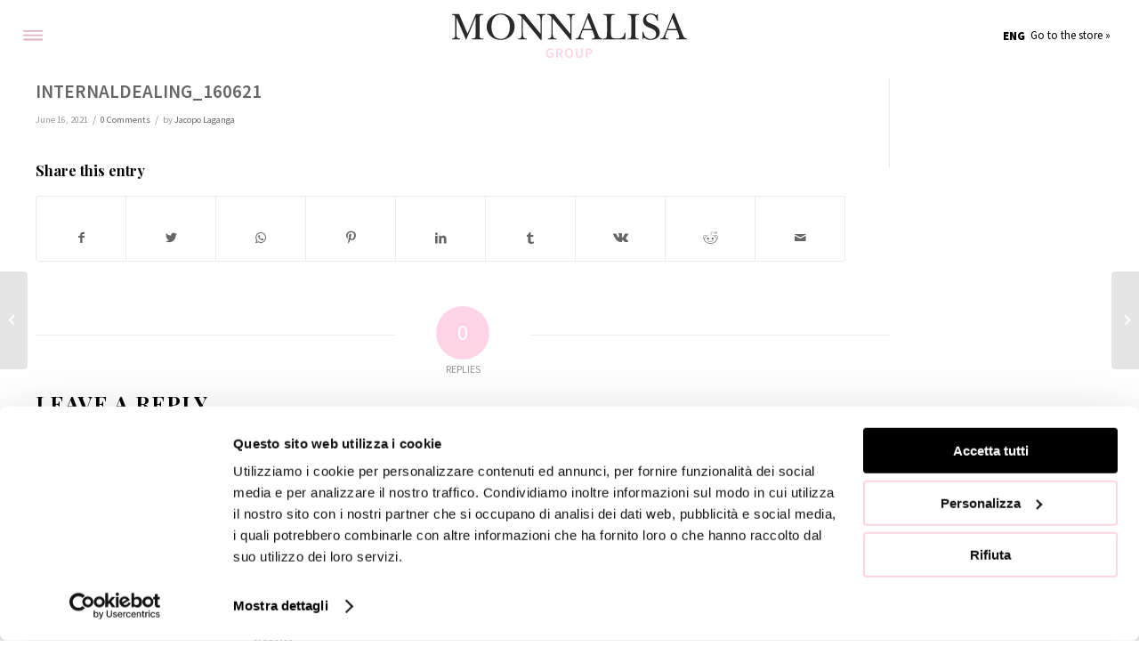

--- FILE ---
content_type: text/html; charset=UTF-8
request_url: https://group.monnalisa.eu/en/controlli_interni/internaldealing_160621/
body_size: 21150
content:
<!DOCTYPE html>
<html lang="en-US" class="html_stretched responsive av-preloader-disabled av-default-lightbox  html_header_top html_logo_right html_main_nav_header html_menu_left html_slim html_header_sticky html_header_shrinking_disabled html_mobile_menu_tablet html_header_searchicon_disabled html_content_align_center html_header_unstick_top_disabled html_header_stretch_disabled html_minimal_header html_burger_menu html_av-overlay-side html_av-overlay-side-classic html_av-submenu-noclone html_entry_id_5278 av-cookies-no-cookie-consent av-no-preview html_burger_menu_active ">
<head>
<meta charset="UTF-8" />


<!-- mobile setting -->
<meta name="viewport" content="width=device-width, initial-scale=1">

<!-- Scripts/CSS and wp_head hook -->
<script type="text/javascript"
		id="Cookiebot"
		src="https://consent.cookiebot.com/uc.js"
		data-cbid="a7491a6c-4d7c-4144-a240-841002e324f6"
						data-culture="IT"
				async	></script>
<meta name='robots' content='index, follow, max-image-preview:large, max-snippet:-1, max-video-preview:-1' />
<link rel="alternate" hreflang="en" href="https://group.monnalisa.eu/en/controlli_interni/internaldealing_160621/" />

	<!-- This site is optimized with the Yoast SEO plugin v19.10 - https://yoast.com/wordpress/plugins/seo/ -->
	<title>InternalDealing_160621 - Monnalisagroup</title>
	<link rel="canonical" href="https://group.monnalisa.eu/en/controlli_interni/internaldealing_160621/" />
	<meta property="og:locale" content="en_US" />
	<meta property="og:type" content="article" />
	<meta property="og:title" content="InternalDealing_160621 - Monnalisagroup" />
	<meta property="og:url" content="https://group.monnalisa.eu/en/controlli_interni/internaldealing_160621/" />
	<meta property="og:site_name" content="Monnalisagroup" />
	<meta name="twitter:card" content="summary_large_image" />
	<script type="application/ld+json" class="yoast-schema-graph">{"@context":"https://schema.org","@graph":[{"@type":"WebPage","@id":"https://group.monnalisa.eu/en/controlli_interni/internaldealing_160621/","url":"https://group.monnalisa.eu/en/controlli_interni/internaldealing_160621/","name":"InternalDealing_160621 - Monnalisagroup","isPartOf":{"@id":"https://group.monnalisa.eu/en/#website"},"datePublished":"2021-06-15T22:00:00+00:00","dateModified":"2021-06-15T22:00:00+00:00","breadcrumb":{"@id":"https://group.monnalisa.eu/en/controlli_interni/internaldealing_160621/#breadcrumb"},"inLanguage":"en-US","potentialAction":[{"@type":"ReadAction","target":["https://group.monnalisa.eu/en/controlli_interni/internaldealing_160621/"]}]},{"@type":"BreadcrumbList","@id":"https://group.monnalisa.eu/en/controlli_interni/internaldealing_160621/#breadcrumb","itemListElement":[{"@type":"ListItem","position":1,"name":"Home","item":"https://group.monnalisa.eu/en/"},{"@type":"ListItem","position":2,"name":"InternalDealing_160621"}]},{"@type":"WebSite","@id":"https://group.monnalisa.eu/en/#website","url":"https://group.monnalisa.eu/en/","name":"Monnalisagroup","description":"","potentialAction":[{"@type":"SearchAction","target":{"@type":"EntryPoint","urlTemplate":"https://group.monnalisa.eu/en/?s={search_term_string}"},"query-input":"required name=search_term_string"}],"inLanguage":"en-US"}]}</script>
	<!-- / Yoast SEO plugin. -->


<link rel='dns-prefetch' href='//www.google.com' />
<link rel="alternate" type="application/rss+xml" title="Monnalisagroup &raquo; Feed" href="https://group.monnalisa.eu/en/feed/" />
<link rel="alternate" type="application/rss+xml" title="Monnalisagroup &raquo; Comments Feed" href="https://group.monnalisa.eu/en/comments/feed/" />
<link rel="alternate" type="application/rss+xml" title="Monnalisagroup &raquo; InternalDealing_160621 Comments Feed" href="https://group.monnalisa.eu/en/controlli_interni/internaldealing_160621/feed/" />

<!-- google webfont font replacement -->

			<script type='text/javascript'>

				(function() {
					
					/*	check if webfonts are disabled by user setting via cookie - or user must opt in.	*/
					var html = document.getElementsByTagName('html')[0];
					var cookie_check = html.className.indexOf('av-cookies-needs-opt-in') >= 0 || html.className.indexOf('av-cookies-can-opt-out') >= 0;
					var allow_continue = true;
					var silent_accept_cookie = html.className.indexOf('av-cookies-user-silent-accept') >= 0;

					if( cookie_check && ! silent_accept_cookie )
					{
						if( ! document.cookie.match(/aviaCookieConsent/) || html.className.indexOf('av-cookies-session-refused') >= 0 )
						{
							allow_continue = false;
						}
						else
						{
							if( ! document.cookie.match(/aviaPrivacyRefuseCookiesHideBar/) )
							{
								allow_continue = false;
							}
							else if( ! document.cookie.match(/aviaPrivacyEssentialCookiesEnabled/) )
							{
								allow_continue = false;
							}
							else if( document.cookie.match(/aviaPrivacyGoogleWebfontsDisabled/) )
							{
								allow_continue = false;
							}
						}
					}
					
					if( allow_continue )
					{
						var f = document.createElement('link');
					
						f.type 	= 'text/css';
						f.rel 	= 'stylesheet';
						f.href 	= '//fonts.googleapis.com/css?family=Playfair+Display:400,700';
						f.id 	= 'avia-google-webfont';

						document.getElementsByTagName('head')[0].appendChild(f);
					}
				})();
			
			</script>
			<script type="text/javascript">
window._wpemojiSettings = {"baseUrl":"https:\/\/s.w.org\/images\/core\/emoji\/14.0.0\/72x72\/","ext":".png","svgUrl":"https:\/\/s.w.org\/images\/core\/emoji\/14.0.0\/svg\/","svgExt":".svg","source":{"concatemoji":"https:\/\/group.monnalisa.eu\/wp-includes\/js\/wp-emoji-release.min.js?ver=6.1"}};
/*! This file is auto-generated */
!function(e,a,t){var n,r,o,i=a.createElement("canvas"),p=i.getContext&&i.getContext("2d");function s(e,t){var a=String.fromCharCode,e=(p.clearRect(0,0,i.width,i.height),p.fillText(a.apply(this,e),0,0),i.toDataURL());return p.clearRect(0,0,i.width,i.height),p.fillText(a.apply(this,t),0,0),e===i.toDataURL()}function c(e){var t=a.createElement("script");t.src=e,t.defer=t.type="text/javascript",a.getElementsByTagName("head")[0].appendChild(t)}for(o=Array("flag","emoji"),t.supports={everything:!0,everythingExceptFlag:!0},r=0;r<o.length;r++)t.supports[o[r]]=function(e){if(p&&p.fillText)switch(p.textBaseline="top",p.font="600 32px Arial",e){case"flag":return s([127987,65039,8205,9895,65039],[127987,65039,8203,9895,65039])?!1:!s([55356,56826,55356,56819],[55356,56826,8203,55356,56819])&&!s([55356,57332,56128,56423,56128,56418,56128,56421,56128,56430,56128,56423,56128,56447],[55356,57332,8203,56128,56423,8203,56128,56418,8203,56128,56421,8203,56128,56430,8203,56128,56423,8203,56128,56447]);case"emoji":return!s([129777,127995,8205,129778,127999],[129777,127995,8203,129778,127999])}return!1}(o[r]),t.supports.everything=t.supports.everything&&t.supports[o[r]],"flag"!==o[r]&&(t.supports.everythingExceptFlag=t.supports.everythingExceptFlag&&t.supports[o[r]]);t.supports.everythingExceptFlag=t.supports.everythingExceptFlag&&!t.supports.flag,t.DOMReady=!1,t.readyCallback=function(){t.DOMReady=!0},t.supports.everything||(n=function(){t.readyCallback()},a.addEventListener?(a.addEventListener("DOMContentLoaded",n,!1),e.addEventListener("load",n,!1)):(e.attachEvent("onload",n),a.attachEvent("onreadystatechange",function(){"complete"===a.readyState&&t.readyCallback()})),(e=t.source||{}).concatemoji?c(e.concatemoji):e.wpemoji&&e.twemoji&&(c(e.twemoji),c(e.wpemoji)))}(window,document,window._wpemojiSettings);
</script>
<style type="text/css">
img.wp-smiley,
img.emoji {
	display: inline !important;
	border: none !important;
	box-shadow: none !important;
	height: 1em !important;
	width: 1em !important;
	margin: 0 0.07em !important;
	vertical-align: -0.1em !important;
	background: none !important;
	padding: 0 !important;
}
</style>
	<link rel='stylesheet' id='child-style-css' href='https://group.monnalisa.eu/wp-content/themes/monnalisagroup/rad.css?ver=6.1' type='text/css' media='all' />
<link rel='stylesheet' id='avia-grid-css' href='https://group.monnalisa.eu/wp-content/themes/enfold/css/grid.css?ver=4.7.1' type='text/css' media='all' />
<link rel='stylesheet' id='avia-base-css' href='https://group.monnalisa.eu/wp-content/themes/enfold/css/base.css?ver=4.7.1' type='text/css' media='all' />
<link rel='stylesheet' id='avia-layout-css' href='https://group.monnalisa.eu/wp-content/themes/enfold/css/layout.css?ver=4.7.1' type='text/css' media='all' />
<link rel='stylesheet' id='avia-module-audioplayer-css' href='https://group.monnalisa.eu/wp-content/themes/enfold/config-templatebuilder/avia-shortcodes/audio-player/audio-player.css?ver=6.1' type='text/css' media='all' />
<link rel='stylesheet' id='avia-module-blog-css' href='https://group.monnalisa.eu/wp-content/themes/enfold/config-templatebuilder/avia-shortcodes/blog/blog.css?ver=6.1' type='text/css' media='all' />
<link rel='stylesheet' id='avia-module-postslider-css' href='https://group.monnalisa.eu/wp-content/themes/enfold/config-templatebuilder/avia-shortcodes/postslider/postslider.css?ver=6.1' type='text/css' media='all' />
<link rel='stylesheet' id='avia-module-button-css' href='https://group.monnalisa.eu/wp-content/themes/enfold/config-templatebuilder/avia-shortcodes/buttons/buttons.css?ver=6.1' type='text/css' media='all' />
<link rel='stylesheet' id='avia-module-buttonrow-css' href='https://group.monnalisa.eu/wp-content/themes/enfold/config-templatebuilder/avia-shortcodes/buttonrow/buttonrow.css?ver=6.1' type='text/css' media='all' />
<link rel='stylesheet' id='avia-module-button-fullwidth-css' href='https://group.monnalisa.eu/wp-content/themes/enfold/config-templatebuilder/avia-shortcodes/buttons_fullwidth/buttons_fullwidth.css?ver=6.1' type='text/css' media='all' />
<link rel='stylesheet' id='avia-module-catalogue-css' href='https://group.monnalisa.eu/wp-content/themes/enfold/config-templatebuilder/avia-shortcodes/catalogue/catalogue.css?ver=6.1' type='text/css' media='all' />
<link rel='stylesheet' id='avia-module-comments-css' href='https://group.monnalisa.eu/wp-content/themes/enfold/config-templatebuilder/avia-shortcodes/comments/comments.css?ver=6.1' type='text/css' media='all' />
<link rel='stylesheet' id='avia-module-contact-css' href='https://group.monnalisa.eu/wp-content/themes/enfold/config-templatebuilder/avia-shortcodes/contact/contact.css?ver=6.1' type='text/css' media='all' />
<link rel='stylesheet' id='avia-module-slideshow-css' href='https://group.monnalisa.eu/wp-content/themes/enfold/config-templatebuilder/avia-shortcodes/slideshow/slideshow.css?ver=6.1' type='text/css' media='all' />
<link rel='stylesheet' id='avia-module-slideshow-contentpartner-css' href='https://group.monnalisa.eu/wp-content/themes/enfold/config-templatebuilder/avia-shortcodes/contentslider/contentslider.css?ver=6.1' type='text/css' media='all' />
<link rel='stylesheet' id='avia-module-countdown-css' href='https://group.monnalisa.eu/wp-content/themes/enfold/config-templatebuilder/avia-shortcodes/countdown/countdown.css?ver=6.1' type='text/css' media='all' />
<link rel='stylesheet' id='avia-module-gallery-css' href='https://group.monnalisa.eu/wp-content/themes/enfold/config-templatebuilder/avia-shortcodes/gallery/gallery.css?ver=6.1' type='text/css' media='all' />
<link rel='stylesheet' id='avia-module-gallery-hor-css' href='https://group.monnalisa.eu/wp-content/themes/enfold/config-templatebuilder/avia-shortcodes/gallery_horizontal/gallery_horizontal.css?ver=6.1' type='text/css' media='all' />
<link rel='stylesheet' id='avia-module-maps-css' href='https://group.monnalisa.eu/wp-content/themes/enfold/config-templatebuilder/avia-shortcodes/google_maps/google_maps.css?ver=6.1' type='text/css' media='all' />
<link rel='stylesheet' id='avia-module-gridrow-css' href='https://group.monnalisa.eu/wp-content/themes/enfold/config-templatebuilder/avia-shortcodes/grid_row/grid_row.css?ver=6.1' type='text/css' media='all' />
<link rel='stylesheet' id='avia-module-heading-css' href='https://group.monnalisa.eu/wp-content/themes/enfold/config-templatebuilder/avia-shortcodes/heading/heading.css?ver=6.1' type='text/css' media='all' />
<link rel='stylesheet' id='avia-module-rotator-css' href='https://group.monnalisa.eu/wp-content/themes/enfold/config-templatebuilder/avia-shortcodes/headline_rotator/headline_rotator.css?ver=6.1' type='text/css' media='all' />
<link rel='stylesheet' id='avia-module-hr-css' href='https://group.monnalisa.eu/wp-content/themes/enfold/config-templatebuilder/avia-shortcodes/hr/hr.css?ver=6.1' type='text/css' media='all' />
<link rel='stylesheet' id='avia-module-icon-css' href='https://group.monnalisa.eu/wp-content/themes/enfold/config-templatebuilder/avia-shortcodes/icon/icon.css?ver=6.1' type='text/css' media='all' />
<link rel='stylesheet' id='avia-module-iconbox-css' href='https://group.monnalisa.eu/wp-content/themes/enfold/config-templatebuilder/avia-shortcodes/iconbox/iconbox.css?ver=6.1' type='text/css' media='all' />
<link rel='stylesheet' id='avia-module-icongrid-css' href='https://group.monnalisa.eu/wp-content/themes/enfold/config-templatebuilder/avia-shortcodes/icongrid/icongrid.css?ver=6.1' type='text/css' media='all' />
<link rel='stylesheet' id='avia-module-iconlist-css' href='https://group.monnalisa.eu/wp-content/themes/enfold/config-templatebuilder/avia-shortcodes/iconlist/iconlist.css?ver=6.1' type='text/css' media='all' />
<link rel='stylesheet' id='avia-module-image-css' href='https://group.monnalisa.eu/wp-content/themes/enfold/config-templatebuilder/avia-shortcodes/image/image.css?ver=6.1' type='text/css' media='all' />
<link rel='stylesheet' id='avia-module-hotspot-css' href='https://group.monnalisa.eu/wp-content/themes/enfold/config-templatebuilder/avia-shortcodes/image_hotspots/image_hotspots.css?ver=6.1' type='text/css' media='all' />
<link rel='stylesheet' id='avia-module-magazine-css' href='https://group.monnalisa.eu/wp-content/themes/enfold/config-templatebuilder/avia-shortcodes/magazine/magazine.css?ver=6.1' type='text/css' media='all' />
<link rel='stylesheet' id='avia-module-masonry-css' href='https://group.monnalisa.eu/wp-content/themes/enfold/config-templatebuilder/avia-shortcodes/masonry_entries/masonry_entries.css?ver=6.1' type='text/css' media='all' />
<link rel='stylesheet' id='avia-siteloader-css' href='https://group.monnalisa.eu/wp-content/themes/enfold/css/avia-snippet-site-preloader.css?ver=6.1' type='text/css' media='all' />
<link rel='stylesheet' id='avia-module-menu-css' href='https://group.monnalisa.eu/wp-content/themes/enfold/config-templatebuilder/avia-shortcodes/menu/menu.css?ver=6.1' type='text/css' media='all' />
<link rel='stylesheet' id='avia-modfule-notification-css' href='https://group.monnalisa.eu/wp-content/themes/enfold/config-templatebuilder/avia-shortcodes/notification/notification.css?ver=6.1' type='text/css' media='all' />
<link rel='stylesheet' id='avia-module-numbers-css' href='https://group.monnalisa.eu/wp-content/themes/enfold/config-templatebuilder/avia-shortcodes/numbers/numbers.css?ver=6.1' type='text/css' media='all' />
<link rel='stylesheet' id='avia-module-portfolio-css' href='https://group.monnalisa.eu/wp-content/themes/enfold/config-templatebuilder/avia-shortcodes/portfolio/portfolio.css?ver=6.1' type='text/css' media='all' />
<link rel='stylesheet' id='avia-module-progress-bar-css' href='https://group.monnalisa.eu/wp-content/themes/enfold/config-templatebuilder/avia-shortcodes/progressbar/progressbar.css?ver=6.1' type='text/css' media='all' />
<link rel='stylesheet' id='avia-module-promobox-css' href='https://group.monnalisa.eu/wp-content/themes/enfold/config-templatebuilder/avia-shortcodes/promobox/promobox.css?ver=6.1' type='text/css' media='all' />
<link rel='stylesheet' id='avia-sc-search-css' href='https://group.monnalisa.eu/wp-content/themes/enfold/config-templatebuilder/avia-shortcodes/search/search.css?ver=6.1' type='text/css' media='all' />
<link rel='stylesheet' id='avia-module-slideshow-accordion-css' href='https://group.monnalisa.eu/wp-content/themes/enfold/config-templatebuilder/avia-shortcodes/slideshow_accordion/slideshow_accordion.css?ver=6.1' type='text/css' media='all' />
<link rel='stylesheet' id='avia-module-slideshow-feature-image-css' href='https://group.monnalisa.eu/wp-content/themes/enfold/config-templatebuilder/avia-shortcodes/slideshow_feature_image/slideshow_feature_image.css?ver=6.1' type='text/css' media='all' />
<link rel='stylesheet' id='avia-module-slideshow-fullsize-css' href='https://group.monnalisa.eu/wp-content/themes/enfold/config-templatebuilder/avia-shortcodes/slideshow_fullsize/slideshow_fullsize.css?ver=6.1' type='text/css' media='all' />
<link rel='stylesheet' id='avia-module-slideshow-fullscreen-css' href='https://group.monnalisa.eu/wp-content/themes/enfold/config-templatebuilder/avia-shortcodes/slideshow_fullscreen/slideshow_fullscreen.css?ver=6.1' type='text/css' media='all' />
<link rel='stylesheet' id='avia-module-slideshow-ls-css' href='https://group.monnalisa.eu/wp-content/themes/enfold/config-templatebuilder/avia-shortcodes/slideshow_layerslider/slideshow_layerslider.css?ver=6.1' type='text/css' media='all' />
<link rel='stylesheet' id='avia-module-social-css' href='https://group.monnalisa.eu/wp-content/themes/enfold/config-templatebuilder/avia-shortcodes/social_share/social_share.css?ver=6.1' type='text/css' media='all' />
<link rel='stylesheet' id='avia-module-tabsection-css' href='https://group.monnalisa.eu/wp-content/themes/enfold/config-templatebuilder/avia-shortcodes/tab_section/tab_section.css?ver=6.1' type='text/css' media='all' />
<link rel='stylesheet' id='avia-module-table-css' href='https://group.monnalisa.eu/wp-content/themes/enfold/config-templatebuilder/avia-shortcodes/table/table.css?ver=6.1' type='text/css' media='all' />
<link rel='stylesheet' id='avia-module-tabs-css' href='https://group.monnalisa.eu/wp-content/themes/enfold/config-templatebuilder/avia-shortcodes/tabs/tabs.css?ver=6.1' type='text/css' media='all' />
<link rel='stylesheet' id='avia-module-team-css' href='https://group.monnalisa.eu/wp-content/themes/enfold/config-templatebuilder/avia-shortcodes/team/team.css?ver=6.1' type='text/css' media='all' />
<link rel='stylesheet' id='avia-module-testimonials-css' href='https://group.monnalisa.eu/wp-content/themes/enfold/config-templatebuilder/avia-shortcodes/testimonials/testimonials.css?ver=6.1' type='text/css' media='all' />
<link rel='stylesheet' id='avia-module-timeline-css' href='https://group.monnalisa.eu/wp-content/themes/enfold/config-templatebuilder/avia-shortcodes/timeline/timeline.css?ver=6.1' type='text/css' media='all' />
<link rel='stylesheet' id='avia-module-toggles-css' href='https://group.monnalisa.eu/wp-content/themes/enfold/config-templatebuilder/avia-shortcodes/toggles/toggles.css?ver=6.1' type='text/css' media='all' />
<link rel='stylesheet' id='avia-module-video-css' href='https://group.monnalisa.eu/wp-content/themes/enfold/config-templatebuilder/avia-shortcodes/video/video.css?ver=6.1' type='text/css' media='all' />
<link rel='stylesheet' id='wp-block-library-css' href='https://group.monnalisa.eu/wp-includes/css/dist/block-library/style.min.css?ver=6.1' type='text/css' media='all' />
<link rel='stylesheet' id='classic-theme-styles-css' href='https://group.monnalisa.eu/wp-includes/css/classic-themes.min.css?ver=1' type='text/css' media='all' />
<style id='global-styles-inline-css' type='text/css'>
body{--wp--preset--color--black: #000000;--wp--preset--color--cyan-bluish-gray: #abb8c3;--wp--preset--color--white: #ffffff;--wp--preset--color--pale-pink: #f78da7;--wp--preset--color--vivid-red: #cf2e2e;--wp--preset--color--luminous-vivid-orange: #ff6900;--wp--preset--color--luminous-vivid-amber: #fcb900;--wp--preset--color--light-green-cyan: #7bdcb5;--wp--preset--color--vivid-green-cyan: #00d084;--wp--preset--color--pale-cyan-blue: #8ed1fc;--wp--preset--color--vivid-cyan-blue: #0693e3;--wp--preset--color--vivid-purple: #9b51e0;--wp--preset--gradient--vivid-cyan-blue-to-vivid-purple: linear-gradient(135deg,rgba(6,147,227,1) 0%,rgb(155,81,224) 100%);--wp--preset--gradient--light-green-cyan-to-vivid-green-cyan: linear-gradient(135deg,rgb(122,220,180) 0%,rgb(0,208,130) 100%);--wp--preset--gradient--luminous-vivid-amber-to-luminous-vivid-orange: linear-gradient(135deg,rgba(252,185,0,1) 0%,rgba(255,105,0,1) 100%);--wp--preset--gradient--luminous-vivid-orange-to-vivid-red: linear-gradient(135deg,rgba(255,105,0,1) 0%,rgb(207,46,46) 100%);--wp--preset--gradient--very-light-gray-to-cyan-bluish-gray: linear-gradient(135deg,rgb(238,238,238) 0%,rgb(169,184,195) 100%);--wp--preset--gradient--cool-to-warm-spectrum: linear-gradient(135deg,rgb(74,234,220) 0%,rgb(151,120,209) 20%,rgb(207,42,186) 40%,rgb(238,44,130) 60%,rgb(251,105,98) 80%,rgb(254,248,76) 100%);--wp--preset--gradient--blush-light-purple: linear-gradient(135deg,rgb(255,206,236) 0%,rgb(152,150,240) 100%);--wp--preset--gradient--blush-bordeaux: linear-gradient(135deg,rgb(254,205,165) 0%,rgb(254,45,45) 50%,rgb(107,0,62) 100%);--wp--preset--gradient--luminous-dusk: linear-gradient(135deg,rgb(255,203,112) 0%,rgb(199,81,192) 50%,rgb(65,88,208) 100%);--wp--preset--gradient--pale-ocean: linear-gradient(135deg,rgb(255,245,203) 0%,rgb(182,227,212) 50%,rgb(51,167,181) 100%);--wp--preset--gradient--electric-grass: linear-gradient(135deg,rgb(202,248,128) 0%,rgb(113,206,126) 100%);--wp--preset--gradient--midnight: linear-gradient(135deg,rgb(2,3,129) 0%,rgb(40,116,252) 100%);--wp--preset--duotone--dark-grayscale: url('#wp-duotone-dark-grayscale');--wp--preset--duotone--grayscale: url('#wp-duotone-grayscale');--wp--preset--duotone--purple-yellow: url('#wp-duotone-purple-yellow');--wp--preset--duotone--blue-red: url('#wp-duotone-blue-red');--wp--preset--duotone--midnight: url('#wp-duotone-midnight');--wp--preset--duotone--magenta-yellow: url('#wp-duotone-magenta-yellow');--wp--preset--duotone--purple-green: url('#wp-duotone-purple-green');--wp--preset--duotone--blue-orange: url('#wp-duotone-blue-orange');--wp--preset--font-size--small: 13px;--wp--preset--font-size--medium: 20px;--wp--preset--font-size--large: 36px;--wp--preset--font-size--x-large: 42px;--wp--preset--spacing--20: 0.44rem;--wp--preset--spacing--30: 0.67rem;--wp--preset--spacing--40: 1rem;--wp--preset--spacing--50: 1.5rem;--wp--preset--spacing--60: 2.25rem;--wp--preset--spacing--70: 3.38rem;--wp--preset--spacing--80: 5.06rem;}:where(.is-layout-flex){gap: 0.5em;}body .is-layout-flow > .alignleft{float: left;margin-inline-start: 0;margin-inline-end: 2em;}body .is-layout-flow > .alignright{float: right;margin-inline-start: 2em;margin-inline-end: 0;}body .is-layout-flow > .aligncenter{margin-left: auto !important;margin-right: auto !important;}body .is-layout-constrained > .alignleft{float: left;margin-inline-start: 0;margin-inline-end: 2em;}body .is-layout-constrained > .alignright{float: right;margin-inline-start: 2em;margin-inline-end: 0;}body .is-layout-constrained > .aligncenter{margin-left: auto !important;margin-right: auto !important;}body .is-layout-constrained > :where(:not(.alignleft):not(.alignright):not(.alignfull)){max-width: var(--wp--style--global--content-size);margin-left: auto !important;margin-right: auto !important;}body .is-layout-constrained > .alignwide{max-width: var(--wp--style--global--wide-size);}body .is-layout-flex{display: flex;}body .is-layout-flex{flex-wrap: wrap;align-items: center;}body .is-layout-flex > *{margin: 0;}:where(.wp-block-columns.is-layout-flex){gap: 2em;}.has-black-color{color: var(--wp--preset--color--black) !important;}.has-cyan-bluish-gray-color{color: var(--wp--preset--color--cyan-bluish-gray) !important;}.has-white-color{color: var(--wp--preset--color--white) !important;}.has-pale-pink-color{color: var(--wp--preset--color--pale-pink) !important;}.has-vivid-red-color{color: var(--wp--preset--color--vivid-red) !important;}.has-luminous-vivid-orange-color{color: var(--wp--preset--color--luminous-vivid-orange) !important;}.has-luminous-vivid-amber-color{color: var(--wp--preset--color--luminous-vivid-amber) !important;}.has-light-green-cyan-color{color: var(--wp--preset--color--light-green-cyan) !important;}.has-vivid-green-cyan-color{color: var(--wp--preset--color--vivid-green-cyan) !important;}.has-pale-cyan-blue-color{color: var(--wp--preset--color--pale-cyan-blue) !important;}.has-vivid-cyan-blue-color{color: var(--wp--preset--color--vivid-cyan-blue) !important;}.has-vivid-purple-color{color: var(--wp--preset--color--vivid-purple) !important;}.has-black-background-color{background-color: var(--wp--preset--color--black) !important;}.has-cyan-bluish-gray-background-color{background-color: var(--wp--preset--color--cyan-bluish-gray) !important;}.has-white-background-color{background-color: var(--wp--preset--color--white) !important;}.has-pale-pink-background-color{background-color: var(--wp--preset--color--pale-pink) !important;}.has-vivid-red-background-color{background-color: var(--wp--preset--color--vivid-red) !important;}.has-luminous-vivid-orange-background-color{background-color: var(--wp--preset--color--luminous-vivid-orange) !important;}.has-luminous-vivid-amber-background-color{background-color: var(--wp--preset--color--luminous-vivid-amber) !important;}.has-light-green-cyan-background-color{background-color: var(--wp--preset--color--light-green-cyan) !important;}.has-vivid-green-cyan-background-color{background-color: var(--wp--preset--color--vivid-green-cyan) !important;}.has-pale-cyan-blue-background-color{background-color: var(--wp--preset--color--pale-cyan-blue) !important;}.has-vivid-cyan-blue-background-color{background-color: var(--wp--preset--color--vivid-cyan-blue) !important;}.has-vivid-purple-background-color{background-color: var(--wp--preset--color--vivid-purple) !important;}.has-black-border-color{border-color: var(--wp--preset--color--black) !important;}.has-cyan-bluish-gray-border-color{border-color: var(--wp--preset--color--cyan-bluish-gray) !important;}.has-white-border-color{border-color: var(--wp--preset--color--white) !important;}.has-pale-pink-border-color{border-color: var(--wp--preset--color--pale-pink) !important;}.has-vivid-red-border-color{border-color: var(--wp--preset--color--vivid-red) !important;}.has-luminous-vivid-orange-border-color{border-color: var(--wp--preset--color--luminous-vivid-orange) !important;}.has-luminous-vivid-amber-border-color{border-color: var(--wp--preset--color--luminous-vivid-amber) !important;}.has-light-green-cyan-border-color{border-color: var(--wp--preset--color--light-green-cyan) !important;}.has-vivid-green-cyan-border-color{border-color: var(--wp--preset--color--vivid-green-cyan) !important;}.has-pale-cyan-blue-border-color{border-color: var(--wp--preset--color--pale-cyan-blue) !important;}.has-vivid-cyan-blue-border-color{border-color: var(--wp--preset--color--vivid-cyan-blue) !important;}.has-vivid-purple-border-color{border-color: var(--wp--preset--color--vivid-purple) !important;}.has-vivid-cyan-blue-to-vivid-purple-gradient-background{background: var(--wp--preset--gradient--vivid-cyan-blue-to-vivid-purple) !important;}.has-light-green-cyan-to-vivid-green-cyan-gradient-background{background: var(--wp--preset--gradient--light-green-cyan-to-vivid-green-cyan) !important;}.has-luminous-vivid-amber-to-luminous-vivid-orange-gradient-background{background: var(--wp--preset--gradient--luminous-vivid-amber-to-luminous-vivid-orange) !important;}.has-luminous-vivid-orange-to-vivid-red-gradient-background{background: var(--wp--preset--gradient--luminous-vivid-orange-to-vivid-red) !important;}.has-very-light-gray-to-cyan-bluish-gray-gradient-background{background: var(--wp--preset--gradient--very-light-gray-to-cyan-bluish-gray) !important;}.has-cool-to-warm-spectrum-gradient-background{background: var(--wp--preset--gradient--cool-to-warm-spectrum) !important;}.has-blush-light-purple-gradient-background{background: var(--wp--preset--gradient--blush-light-purple) !important;}.has-blush-bordeaux-gradient-background{background: var(--wp--preset--gradient--blush-bordeaux) !important;}.has-luminous-dusk-gradient-background{background: var(--wp--preset--gradient--luminous-dusk) !important;}.has-pale-ocean-gradient-background{background: var(--wp--preset--gradient--pale-ocean) !important;}.has-electric-grass-gradient-background{background: var(--wp--preset--gradient--electric-grass) !important;}.has-midnight-gradient-background{background: var(--wp--preset--gradient--midnight) !important;}.has-small-font-size{font-size: var(--wp--preset--font-size--small) !important;}.has-medium-font-size{font-size: var(--wp--preset--font-size--medium) !important;}.has-large-font-size{font-size: var(--wp--preset--font-size--large) !important;}.has-x-large-font-size{font-size: var(--wp--preset--font-size--x-large) !important;}
.wp-block-navigation a:where(:not(.wp-element-button)){color: inherit;}
:where(.wp-block-columns.is-layout-flex){gap: 2em;}
.wp-block-pullquote{font-size: 1.5em;line-height: 1.6;}
</style>
<link rel='stylesheet' id='contact-form-7-css' href='https://group.monnalisa.eu/wp-content/plugins/contact-form-7/includes/css/styles.css?ver=5.6.4' type='text/css' media='all' />
<link rel='stylesheet' id='wpml-legacy-horizontal-list-0-css' href='//group.monnalisa.eu/wp-content/plugins/sitepress-multilingual-cms/templates/language-switchers/legacy-list-horizontal/style.min.css?ver=1' type='text/css' media='all' />
<style id='wpml-legacy-horizontal-list-0-inline-css' type='text/css'>
.wpml-ls-statics-shortcode_actions, .wpml-ls-statics-shortcode_actions .wpml-ls-sub-menu, .wpml-ls-statics-shortcode_actions a {border-color:#EEEEEE;}.wpml-ls-statics-shortcode_actions a {color:#444444;background-color:#ffffff;}.wpml-ls-statics-shortcode_actions a:hover,.wpml-ls-statics-shortcode_actions a:focus {color:#000000;background-color:#eeeeee;}.wpml-ls-statics-shortcode_actions .wpml-ls-current-language>a {color:#444444;background-color:#ffffff;}.wpml-ls-statics-shortcode_actions .wpml-ls-current-language:hover>a, .wpml-ls-statics-shortcode_actions .wpml-ls-current-language>a:focus {color:#000000;background-color:#eeeeee;}
#lang_sel img, #lang_sel_list img, #lang_sel_footer img { display: inline; }
</style>
<link rel='stylesheet' id='cms-navigation-style-base-css' href='https://group.monnalisa.eu/wp-content/plugins/wpml-cms-nav/res/css/cms-navigation-base.css?ver=1.5.5' type='text/css' media='screen' />
<link rel='stylesheet' id='cms-navigation-style-css' href='https://group.monnalisa.eu/wp-content/plugins/wpml-cms-nav/res/css/cms-navigation.css?ver=1.5.5' type='text/css' media='screen' />
<link rel='stylesheet' id='style-css' href='https://group.monnalisa.eu/wp-content/themes/enfold/style.css?ver=6.1' type='text/css' media='all' />
<link rel='stylesheet' id='avia-wpml-css' href='https://group.monnalisa.eu/wp-content/themes/enfold/config-wpml/wpml-mod.css?ver=4.7.1' type='text/css' media='all' />
<link rel='stylesheet' id='avia-scs-css' href='https://group.monnalisa.eu/wp-content/themes/enfold/css/shortcodes.css?ver=4.7.1' type='text/css' media='all' />
<link rel='stylesheet' id='avia-popup-css-css' href='https://group.monnalisa.eu/wp-content/themes/enfold/js/aviapopup/magnific-popup.css?ver=4.7.1' type='text/css' media='screen' />
<link rel='stylesheet' id='avia-lightbox-css' href='https://group.monnalisa.eu/wp-content/themes/enfold/css/avia-snippet-lightbox.css?ver=4.7.1' type='text/css' media='screen' />
<link rel='stylesheet' id='avia-widget-css-css' href='https://group.monnalisa.eu/wp-content/themes/enfold/css/avia-snippet-widget.css?ver=4.7.1' type='text/css' media='screen' />
<link rel='stylesheet' id='avia-dynamic-css' href='https://group.monnalisa.eu/wp-content/uploads/dynamic_avia/monnalisagroup_en.css?ver=620b96475c4b4' type='text/css' media='all' />
<link rel='stylesheet' id='avia-custom-css' href='https://group.monnalisa.eu/wp-content/themes/enfold/css/custom.css?ver=4.7.1' type='text/css' media='all' />
<link rel='stylesheet' id='avia-style-css' href='https://group.monnalisa.eu/wp-content/themes/monnalisagroup/style.css?ver=4.7.1' type='text/css' media='all' />
<link rel='stylesheet' id='cf-front-css' href='https://group.monnalisa.eu/wp-content/plugins/caldera-forms/assets/build/css/caldera-forms-front.min.css?ver=1.9.6' type='text/css' media='all' />
<link rel='stylesheet' id='cf-render-css' href='https://group.monnalisa.eu/wp-content/plugins/caldera-forms/clients/render/build/style.min.css?ver=1.9.6' type='text/css' media='all' />
<link rel='stylesheet' id='popup-maker-site-css' href='https://group.monnalisa.eu/wp-content/plugins/popup-maker/assets/css/pum-site.min.css?ver=1.16.14' type='text/css' media='all' />
<style id='popup-maker-site-inline-css' type='text/css'>
/* Popup Google Fonts */
@import url('//fonts.googleapis.com/css?family=Montserrat|Acme');

/* Popup Theme 2557: Floating Bar - Soft Blue */
.pum-theme-2557, .pum-theme-floating-bar { background-color: rgba( 255, 255, 255, 0.00 ) } 
.pum-theme-2557 .pum-container, .pum-theme-floating-bar .pum-container { padding: 8px; border-radius: 0px; border: 1px none #000000; box-shadow: 1px 1px 3px 0px rgba( 2, 2, 2, 0.23 ); background-color: rgba( 238, 246, 252, 1.00 ) } 
.pum-theme-2557 .pum-title, .pum-theme-floating-bar .pum-title { color: #505050; text-align: left; text-shadow: 0px 0px 0px rgba( 2, 2, 2, 0.23 ); font-family: inherit; font-weight: 400; font-size: 32px; line-height: 36px } 
.pum-theme-2557 .pum-content, .pum-theme-floating-bar .pum-content { color: #505050; font-family: inherit; font-weight: 400 } 
.pum-theme-2557 .pum-content + .pum-close, .pum-theme-floating-bar .pum-content + .pum-close { position: absolute; height: 18px; width: 18px; left: auto; right: 5px; bottom: auto; top: 50%; padding: 0px; color: #505050; font-family: Sans-Serif; font-weight: 700; font-size: 15px; line-height: 18px; border: 1px solid #505050; border-radius: 15px; box-shadow: 0px 0px 0px 0px rgba( 2, 2, 2, 0.00 ); text-shadow: 0px 0px 0px rgba( 0, 0, 0, 0.00 ); background-color: rgba( 255, 255, 255, 0.00 ); transform: translate(0, -50%) } 

/* Popup Theme 2558: Content Only - For use with page builders or block editor */
.pum-theme-2558, .pum-theme-content-only { background-color: rgba( 0, 0, 0, 0.70 ) } 
.pum-theme-2558 .pum-container, .pum-theme-content-only .pum-container { padding: 0px; border-radius: 0px; border: 1px none #000000; box-shadow: 0px 0px 0px 0px rgba( 2, 2, 2, 0.00 ) } 
.pum-theme-2558 .pum-title, .pum-theme-content-only .pum-title { color: #000000; text-align: left; text-shadow: 0px 0px 0px rgba( 2, 2, 2, 0.23 ); font-family: inherit; font-weight: 400; font-size: 32px; line-height: 36px } 
.pum-theme-2558 .pum-content, .pum-theme-content-only .pum-content { color: #8c8c8c; font-family: inherit; font-weight: 400 } 
.pum-theme-2558 .pum-content + .pum-close, .pum-theme-content-only .pum-content + .pum-close { position: absolute; height: 18px; width: 18px; left: auto; right: 7px; bottom: auto; top: 7px; padding: 0px; color: #000000; font-family: inherit; font-weight: 700; font-size: 20px; line-height: 20px; border: 1px none #ffffff; border-radius: 15px; box-shadow: 0px 0px 0px 0px rgba( 2, 2, 2, 0.00 ); text-shadow: 0px 0px 0px rgba( 0, 0, 0, 0.00 ); background-color: rgba( 255, 255, 255, 0.00 ) } 

/* Popup Theme 575: Default Theme */
.pum-theme-575, .pum-theme-default-theme { background-color: rgba( 255, 255, 255, 0.75 ) } 
.pum-theme-575 .pum-container, .pum-theme-default-theme .pum-container { padding: 24px; border-radius: 0px; border: 1px none #000000; box-shadow: 0px 0px 3px 0px rgba( 2, 2, 2, 0.15 ); background-color: rgba( 253, 234, 238, 1.00 ) } 
.pum-theme-575 .pum-title, .pum-theme-default-theme .pum-title { color: #000000; text-align: left; text-shadow: 0px 0px 0px rgba( 2, 2, 2, 0.23 ); font-family: inherit; font-size: 32px; line-height: 36px } 
.pum-theme-575 .pum-content, .pum-theme-default-theme .pum-content { color: #8c8c8c; font-family: inherit } 
.pum-theme-575 .pum-content + .pum-close, .pum-theme-default-theme .pum-content + .pum-close { position: absolute; height: auto; width: auto; left: auto; right: 0px; bottom: auto; top: 0px; padding: 8px; color: #ffffff; font-family: inherit; font-size: 12px; line-height: 14px; border: 1px none #ffffff; border-radius: 0px; box-shadow: 0px 0px 0px 0px rgba( 2, 2, 2, 0.23 ); text-shadow: 0px 0px 0px rgba( 0, 0, 0, 0.23 ); background-color: rgba( 226, 59, 96, 1.00 ) } 

/* Popup Theme 576: Light Box */
.pum-theme-576, .pum-theme-lightbox { background-color: rgba( 0, 0, 0, 0.60 ) } 
.pum-theme-576 .pum-container, .pum-theme-lightbox .pum-container { padding: 18px; border-radius: 3px; border: 8px solid #000000; box-shadow: 0px 0px 30px 0px rgba( 2, 2, 2, 1.00 ); background-color: rgba( 255, 255, 255, 1.00 ) } 
.pum-theme-576 .pum-title, .pum-theme-lightbox .pum-title { color: #000000; text-align: left; text-shadow: 0px 0px 0px rgba( 2, 2, 2, 0.23 ); font-family: inherit; font-size: 32px; line-height: 36px } 
.pum-theme-576 .pum-content, .pum-theme-lightbox .pum-content { color: #000000; font-family: inherit } 
.pum-theme-576 .pum-content + .pum-close, .pum-theme-lightbox .pum-content + .pum-close { position: absolute; height: 30px; width: 30px; left: auto; right: -24px; bottom: auto; top: -24px; padding: 0px; color: #ffffff; font-family: inherit; font-size: 24px; line-height: 26px; border: 2px solid #ffffff; border-radius: 30px; box-shadow: 0px 0px 15px 1px rgba( 2, 2, 2, 0.75 ); text-shadow: 0px 0px 0px rgba( 0, 0, 0, 0.23 ); background-color: rgba( 0, 0, 0, 1.00 ) } 

/* Popup Theme 577: Enterprise Blue */
.pum-theme-577, .pum-theme-enterprise-blue { background-color: rgba( 0, 0, 0, 0.70 ) } 
.pum-theme-577 .pum-container, .pum-theme-enterprise-blue .pum-container { padding: 28px; border-radius: 5px; border: 1px none #000000; box-shadow: 0px 10px 25px 4px rgba( 2, 2, 2, 0.50 ); background-color: rgba( 255, 255, 255, 1.00 ) } 
.pum-theme-577 .pum-title, .pum-theme-enterprise-blue .pum-title { color: #315b7c; text-align: left; text-shadow: 0px 0px 0px rgba( 2, 2, 2, 0.23 ); font-family: inherit; font-size: 34px; line-height: 36px } 
.pum-theme-577 .pum-content, .pum-theme-enterprise-blue .pum-content { color: #2d2d2d; font-family: inherit } 
.pum-theme-577 .pum-content + .pum-close, .pum-theme-enterprise-blue .pum-content + .pum-close { position: absolute; height: 28px; width: 28px; left: auto; right: 8px; bottom: auto; top: 8px; padding: 4px; color: #ffffff; font-family: inherit; font-size: 20px; line-height: 20px; border: 1px none #ffffff; border-radius: 42px; box-shadow: 0px 0px 0px 0px rgba( 2, 2, 2, 0.23 ); text-shadow: 0px 0px 0px rgba( 0, 0, 0, 0.23 ); background-color: rgba( 49, 91, 124, 1.00 ) } 

/* Popup Theme 578: Hello Box */
.pum-theme-578, .pum-theme-hello-box { background-color: rgba( 0, 0, 0, 0.75 ) } 
.pum-theme-578 .pum-container, .pum-theme-hello-box .pum-container { padding: 30px; border-radius: 80px; border: 14px solid #81d742; box-shadow: 0px 0px 0px 0px rgba( 2, 2, 2, 0.00 ); background-color: rgba( 255, 255, 255, 1.00 ) } 
.pum-theme-578 .pum-title, .pum-theme-hello-box .pum-title { color: #2d2d2d; text-align: left; text-shadow: 0px 0px 0px rgba( 2, 2, 2, 0.23 ); font-family: Montserrat; font-size: 32px; line-height: 36px } 
.pum-theme-578 .pum-content, .pum-theme-hello-box .pum-content { color: #2d2d2d; font-family: inherit } 
.pum-theme-578 .pum-content + .pum-close, .pum-theme-hello-box .pum-content + .pum-close { position: absolute; height: auto; width: auto; left: auto; right: -30px; bottom: auto; top: -30px; padding: 0px; color: #2d2d2d; font-family: inherit; font-size: 32px; line-height: 28px; border: 1px none #ffffff; border-radius: 28px; box-shadow: 0px 0px 0px 0px rgba( 2, 2, 2, 0.23 ); text-shadow: 0px 0px 0px rgba( 0, 0, 0, 0.23 ); background-color: rgba( 255, 255, 255, 1.00 ) } 

/* Popup Theme 579: Cutting Edge */
.pum-theme-579, .pum-theme-cutting-edge { background-color: rgba( 0, 0, 0, 0.50 ) } 
.pum-theme-579 .pum-container, .pum-theme-cutting-edge .pum-container { padding: 18px; border-radius: 0px; border: 1px none #000000; box-shadow: 0px 10px 25px 0px rgba( 2, 2, 2, 0.50 ); background-color: rgba( 30, 115, 190, 1.00 ) } 
.pum-theme-579 .pum-title, .pum-theme-cutting-edge .pum-title { color: #ffffff; text-align: left; text-shadow: 0px 0px 0px rgba( 2, 2, 2, 0.23 ); font-family: Sans-Serif; font-size: 26px; line-height: 28px } 
.pum-theme-579 .pum-content, .pum-theme-cutting-edge .pum-content { color: #ffffff; font-family: inherit } 
.pum-theme-579 .pum-content + .pum-close, .pum-theme-cutting-edge .pum-content + .pum-close { position: absolute; height: 24px; width: 24px; left: auto; right: 0px; bottom: auto; top: 0px; padding: 0px; color: #1e73be; font-family: inherit; font-size: 32px; line-height: 24px; border: 1px none #ffffff; border-radius: 0px; box-shadow: -1px 1px 1px 0px rgba( 2, 2, 2, 0.10 ); text-shadow: -1px 1px 1px rgba( 0, 0, 0, 0.10 ); background-color: rgba( 238, 238, 34, 1.00 ) } 

/* Popup Theme 580: Framed Border */
.pum-theme-580, .pum-theme-framed-border { background-color: rgba( 255, 255, 255, 0.50 ) } 
.pum-theme-580 .pum-container, .pum-theme-framed-border .pum-container { padding: 18px; border-radius: 0px; border: 20px outset #dd3333; box-shadow: 1px 1px 3px 0px rgba( 2, 2, 2, 0.97 ) inset; background-color: rgba( 255, 251, 239, 1.00 ) } 
.pum-theme-580 .pum-title, .pum-theme-framed-border .pum-title { color: #000000; text-align: left; text-shadow: 0px 0px 0px rgba( 2, 2, 2, 0.23 ); font-family: inherit; font-size: 32px; line-height: 36px } 
.pum-theme-580 .pum-content, .pum-theme-framed-border .pum-content { color: #2d2d2d; font-family: inherit } 
.pum-theme-580 .pum-content + .pum-close, .pum-theme-framed-border .pum-content + .pum-close { position: absolute; height: 20px; width: 20px; left: auto; right: -20px; bottom: auto; top: -20px; padding: 0px; color: #ffffff; font-family: Acme; font-size: 20px; line-height: 20px; border: 1px none #ffffff; border-radius: 0px; box-shadow: 0px 0px 0px 0px rgba( 2, 2, 2, 0.23 ); text-shadow: 0px 0px 0px rgba( 0, 0, 0, 0.23 ); background-color: rgba( 0, 0, 0, 0.55 ) } 

#pum-5328 {z-index: 1999999999}

</style>
<script type='text/javascript' src='https://group.monnalisa.eu/wp-includes/js/jquery/jquery.min.js?ver=3.6.1' id='jquery-core-js'></script>
<script type='text/javascript' src='https://group.monnalisa.eu/wp-includes/js/jquery/jquery-migrate.min.js?ver=3.3.2' id='jquery-migrate-js'></script>
<script type='text/javascript' id='wpml-cookie-js-extra'>
/* <![CDATA[ */
var wpml_cookies = {"wp-wpml_current_language":{"value":"en","expires":1,"path":"\/"}};
var wpml_cookies = {"wp-wpml_current_language":{"value":"en","expires":1,"path":"\/"}};
/* ]]> */
</script>
<script type='text/javascript' src='https://group.monnalisa.eu/wp-content/plugins/sitepress-multilingual-cms/res/js/cookies/language-cookie.js?ver=4.5.13' id='wpml-cookie-js'></script>
<script type='text/javascript' src='https://group.monnalisa.eu/wp-content/themes/monnalisagroup/Sintra/Functions/DocumentDownload/assets/scripts/js.cookie.js?ver=6.1' id='js-cookie-js'></script>
<script type='text/javascript' src='https://group.monnalisa.eu/wp-content/themes/monnalisagroup/Sintra/Functions/DocumentDownload/assets/scripts/init.js?ver=6.1' id='sintra-document-download-js'></script>
<script type='text/javascript' src='https://group.monnalisa.eu/wp-content/themes/enfold/config-wpml/wpml-mod.js?ver=4.7.1' id='avia-wpml-script-js'></script>
<script type='text/javascript' src='https://group.monnalisa.eu/wp-content/themes/enfold/js/avia-compat.js?ver=4.7.1' id='avia-compat-js'></script>
<script type='text/javascript' src='https://group.monnalisa.eu/wp-content/plugins/caldera-forms/assets/build/js/parsley.min.js?ver=1.9.6' id='cf-validator-js'></script>
<link rel="https://api.w.org/" href="https://group.monnalisa.eu/en/wp-json/" /><link rel="alternate" type="application/json" href="https://group.monnalisa.eu/en/wp-json/wp/v2/controlli_interni/5278" /><link rel="EditURI" type="application/rsd+xml" title="RSD" href="https://group.monnalisa.eu/xmlrpc.php?rsd" />
<link rel="wlwmanifest" type="application/wlwmanifest+xml" href="https://group.monnalisa.eu/wp-includes/wlwmanifest.xml" />
<meta name="generator" content="WordPress 6.1" />
<link rel='shortlink' href='https://group.monnalisa.eu/en/?p=5278' />
<link rel="alternate" type="application/json+oembed" href="https://group.monnalisa.eu/en/wp-json/oembed/1.0/embed?url=https%3A%2F%2Fgroup.monnalisa.eu%2Fen%2Fcontrolli_interni%2Finternaldealing_160621%2F" />
<link rel="alternate" type="text/xml+oembed" href="https://group.monnalisa.eu/en/wp-json/oembed/1.0/embed?url=https%3A%2F%2Fgroup.monnalisa.eu%2Fen%2Fcontrolli_interni%2Finternaldealing_160621%2F&#038;format=xml" />
<meta name="generator" content="WPML ver:4.5.13 stt:1,27;" />
<link rel="profile" href="http://gmpg.org/xfn/11" />
<link rel="alternate" type="application/rss+xml" title="Monnalisagroup RSS2 Feed" href="https://group.monnalisa.eu/en/feed/" />
<link rel="pingback" href="https://group.monnalisa.eu/xmlrpc.php" />
<!--[if lt IE 9]><script src="https://group.monnalisa.eu/wp-content/themes/enfold/js/html5shiv.js"></script><![endif]-->
<link rel="icon" href="https://group.monnalisa.eu/wp-content/uploads/2022/01/fav-1.png" type="image/png">
<link rel="icon" href="https://group.monnalisa.eu/wp-content/uploads/2022/01/cropped-fav-1-32x32.png" sizes="32x32" />
<link rel="icon" href="https://group.monnalisa.eu/wp-content/uploads/2022/01/cropped-fav-1-192x192.png" sizes="192x192" />
<link rel="apple-touch-icon" href="https://group.monnalisa.eu/wp-content/uploads/2022/01/cropped-fav-1-180x180.png" />
<meta name="msapplication-TileImage" content="https://group.monnalisa.eu/wp-content/uploads/2022/01/cropped-fav-1-270x270.png" />
		<style type="text/css" id="wp-custom-css">
			td.sintra-items-as-news-time {
    text-transform: capitalize;
}

	.salesforce-form  input  { 
		border: 1px solid #f6a1b5!important;
		background-color: #fff;
		}
		.salesforce-form  select  { 
		border: 1px solid #f6a1b5!important;
		background-color: #fff;
		}
	
		.salesforce-form input[type="submit"], #submit, .button { 		background-color:black;
		text-transform:uppercase;
		border: none!important;
		}

.salesforce-form .hidden {
	display:none;
}

.salesforce-form .up {
	margin-bottom:-20px!important;
}




@media only screen and (min-width: 1024px){
	
		.salesforce-form {
		max-width: 50%;
		margin: auto;
		}	
	}

@media only screen and (max-width: 1023px){
	
		.salesforce-form {
		max-width: 90%;
		margin: auto;
		}	
	}		</style>
		<style type='text/css'>
@font-face {font-family: 'entypo-fontello'; font-weight: normal; font-style: normal; font-display: auto;
src: url('https://group.monnalisa.eu/wp-content/themes/enfold/config-templatebuilder/avia-template-builder/assets/fonts/entypo-fontello.eot');
src: url('https://group.monnalisa.eu/wp-content/themes/enfold/config-templatebuilder/avia-template-builder/assets/fonts/entypo-fontello.eot?#iefix') format('embedded-opentype'), 
url('https://group.monnalisa.eu/wp-content/themes/enfold/config-templatebuilder/avia-template-builder/assets/fonts/entypo-fontello.woff') format('woff'),
url('https://group.monnalisa.eu/wp-content/themes/enfold/config-templatebuilder/avia-template-builder/assets/fonts/entypo-fontello.woff2') format('woff2'),
url('https://group.monnalisa.eu/wp-content/themes/enfold/config-templatebuilder/avia-template-builder/assets/fonts/entypo-fontello.ttf') format('truetype'), 
url('https://group.monnalisa.eu/wp-content/themes/enfold/config-templatebuilder/avia-template-builder/assets/fonts/entypo-fontello.svg#entypo-fontello') format('svg');
} #top .avia-font-entypo-fontello, body .avia-font-entypo-fontello, html body [data-av_iconfont='entypo-fontello']:before{ font-family: 'entypo-fontello'; }
</style>

<!--
Debugging Info for Theme support: 

Theme: Enfold
Version: 4.7.1
Installed: enfold
AviaFramework Version: 5.0
AviaBuilder Version: 4.6.3
aviaElementManager Version: 1.0.1
- - - - - - - - - - -
ChildTheme: Monnalisagroup
ChildTheme Version: 1.0
ChildTheme Installed: enfold

ML:128-PU:23-PLA:29
WP:6.1
Compress: CSS:disabled - JS:disabled
Updates: disabled
PLAu:27
--><link rel="preconnect" href="https://fonts.googleapis.com">
<link rel="preconnect" href="https://fonts.gstatic.com" crossorigin>
<link href="https://fonts.googleapis.com/css2?family=Source+Sans+Pro:ital,wght@0,200;0,300;0,400;0,600;0,700;0,900;1,200;1,300;1,400;1,600;1,700;1,900&display=swap" rel="stylesheet">

</head>




<body id="top" class="controlli_interni-template-default single single-controlli_interni postid-5278  rtl_columns stretched playfair_display source-sans-pro-custom source-sans-pro" itemscope="itemscope" itemtype="https://schema.org/WebPage" >

	<svg xmlns="http://www.w3.org/2000/svg" viewBox="0 0 0 0" width="0" height="0" focusable="false" role="none" style="visibility: hidden; position: absolute; left: -9999px; overflow: hidden;" ><defs><filter id="wp-duotone-dark-grayscale"><feColorMatrix color-interpolation-filters="sRGB" type="matrix" values=" .299 .587 .114 0 0 .299 .587 .114 0 0 .299 .587 .114 0 0 .299 .587 .114 0 0 " /><feComponentTransfer color-interpolation-filters="sRGB" ><feFuncR type="table" tableValues="0 0.49803921568627" /><feFuncG type="table" tableValues="0 0.49803921568627" /><feFuncB type="table" tableValues="0 0.49803921568627" /><feFuncA type="table" tableValues="1 1" /></feComponentTransfer><feComposite in2="SourceGraphic" operator="in" /></filter></defs></svg><svg xmlns="http://www.w3.org/2000/svg" viewBox="0 0 0 0" width="0" height="0" focusable="false" role="none" style="visibility: hidden; position: absolute; left: -9999px; overflow: hidden;" ><defs><filter id="wp-duotone-grayscale"><feColorMatrix color-interpolation-filters="sRGB" type="matrix" values=" .299 .587 .114 0 0 .299 .587 .114 0 0 .299 .587 .114 0 0 .299 .587 .114 0 0 " /><feComponentTransfer color-interpolation-filters="sRGB" ><feFuncR type="table" tableValues="0 1" /><feFuncG type="table" tableValues="0 1" /><feFuncB type="table" tableValues="0 1" /><feFuncA type="table" tableValues="1 1" /></feComponentTransfer><feComposite in2="SourceGraphic" operator="in" /></filter></defs></svg><svg xmlns="http://www.w3.org/2000/svg" viewBox="0 0 0 0" width="0" height="0" focusable="false" role="none" style="visibility: hidden; position: absolute; left: -9999px; overflow: hidden;" ><defs><filter id="wp-duotone-purple-yellow"><feColorMatrix color-interpolation-filters="sRGB" type="matrix" values=" .299 .587 .114 0 0 .299 .587 .114 0 0 .299 .587 .114 0 0 .299 .587 .114 0 0 " /><feComponentTransfer color-interpolation-filters="sRGB" ><feFuncR type="table" tableValues="0.54901960784314 0.98823529411765" /><feFuncG type="table" tableValues="0 1" /><feFuncB type="table" tableValues="0.71764705882353 0.25490196078431" /><feFuncA type="table" tableValues="1 1" /></feComponentTransfer><feComposite in2="SourceGraphic" operator="in" /></filter></defs></svg><svg xmlns="http://www.w3.org/2000/svg" viewBox="0 0 0 0" width="0" height="0" focusable="false" role="none" style="visibility: hidden; position: absolute; left: -9999px; overflow: hidden;" ><defs><filter id="wp-duotone-blue-red"><feColorMatrix color-interpolation-filters="sRGB" type="matrix" values=" .299 .587 .114 0 0 .299 .587 .114 0 0 .299 .587 .114 0 0 .299 .587 .114 0 0 " /><feComponentTransfer color-interpolation-filters="sRGB" ><feFuncR type="table" tableValues="0 1" /><feFuncG type="table" tableValues="0 0.27843137254902" /><feFuncB type="table" tableValues="0.5921568627451 0.27843137254902" /><feFuncA type="table" tableValues="1 1" /></feComponentTransfer><feComposite in2="SourceGraphic" operator="in" /></filter></defs></svg><svg xmlns="http://www.w3.org/2000/svg" viewBox="0 0 0 0" width="0" height="0" focusable="false" role="none" style="visibility: hidden; position: absolute; left: -9999px; overflow: hidden;" ><defs><filter id="wp-duotone-midnight"><feColorMatrix color-interpolation-filters="sRGB" type="matrix" values=" .299 .587 .114 0 0 .299 .587 .114 0 0 .299 .587 .114 0 0 .299 .587 .114 0 0 " /><feComponentTransfer color-interpolation-filters="sRGB" ><feFuncR type="table" tableValues="0 0" /><feFuncG type="table" tableValues="0 0.64705882352941" /><feFuncB type="table" tableValues="0 1" /><feFuncA type="table" tableValues="1 1" /></feComponentTransfer><feComposite in2="SourceGraphic" operator="in" /></filter></defs></svg><svg xmlns="http://www.w3.org/2000/svg" viewBox="0 0 0 0" width="0" height="0" focusable="false" role="none" style="visibility: hidden; position: absolute; left: -9999px; overflow: hidden;" ><defs><filter id="wp-duotone-magenta-yellow"><feColorMatrix color-interpolation-filters="sRGB" type="matrix" values=" .299 .587 .114 0 0 .299 .587 .114 0 0 .299 .587 .114 0 0 .299 .587 .114 0 0 " /><feComponentTransfer color-interpolation-filters="sRGB" ><feFuncR type="table" tableValues="0.78039215686275 1" /><feFuncG type="table" tableValues="0 0.94901960784314" /><feFuncB type="table" tableValues="0.35294117647059 0.47058823529412" /><feFuncA type="table" tableValues="1 1" /></feComponentTransfer><feComposite in2="SourceGraphic" operator="in" /></filter></defs></svg><svg xmlns="http://www.w3.org/2000/svg" viewBox="0 0 0 0" width="0" height="0" focusable="false" role="none" style="visibility: hidden; position: absolute; left: -9999px; overflow: hidden;" ><defs><filter id="wp-duotone-purple-green"><feColorMatrix color-interpolation-filters="sRGB" type="matrix" values=" .299 .587 .114 0 0 .299 .587 .114 0 0 .299 .587 .114 0 0 .299 .587 .114 0 0 " /><feComponentTransfer color-interpolation-filters="sRGB" ><feFuncR type="table" tableValues="0.65098039215686 0.40392156862745" /><feFuncG type="table" tableValues="0 1" /><feFuncB type="table" tableValues="0.44705882352941 0.4" /><feFuncA type="table" tableValues="1 1" /></feComponentTransfer><feComposite in2="SourceGraphic" operator="in" /></filter></defs></svg><svg xmlns="http://www.w3.org/2000/svg" viewBox="0 0 0 0" width="0" height="0" focusable="false" role="none" style="visibility: hidden; position: absolute; left: -9999px; overflow: hidden;" ><defs><filter id="wp-duotone-blue-orange"><feColorMatrix color-interpolation-filters="sRGB" type="matrix" values=" .299 .587 .114 0 0 .299 .587 .114 0 0 .299 .587 .114 0 0 .299 .587 .114 0 0 " /><feComponentTransfer color-interpolation-filters="sRGB" ><feFuncR type="table" tableValues="0.098039215686275 1" /><feFuncG type="table" tableValues="0 0.66274509803922" /><feFuncB type="table" tableValues="0.84705882352941 0.41960784313725" /><feFuncA type="table" tableValues="1 1" /></feComponentTransfer><feComposite in2="SourceGraphic" operator="in" /></filter></defs></svg>
	<div id='wrap_all'>

	
<header id='header' class='all_colors header_color light_bg_color  av_header_top av_logo_right av_main_nav_header av_menu_left av_slim av_header_sticky av_header_shrinking_disabled av_header_stretch_disabled av_mobile_menu_tablet av_header_searchicon_disabled av_header_unstick_top_disabled av_minimal_header av_bottom_nav_disabled  av_header_border_disabled'  role="banner" itemscope="itemscope" itemtype="https://schema.org/WPHeader" >

		<div  id='header_main' class='container_wrap container_wrap_logo'>
	
        <div class='container av-logo-container'><div class='inner-container'><span class='logo'><a href='https://group.monnalisa.eu/en/'><img height='100' width='300' src='https://group.monnalisa.eu/wp-content/uploads/2022/02/logo-monnalisa.svg' alt='Monnalisagroup' title='' /></a></span><nav class='main_menu' data-selectname='Select a page'  role="navigation" itemscope="itemscope" itemtype="https://schema.org/SiteNavigationElement" ><div class="avia-menu av-main-nav-wrap"><ul id="avia-menu" class="menu av-main-nav"><li id="menu-item-5694" class="menu-item menu-item-type-post_type menu-item-object-page menu-item-has-children menu-item-top-level menu-item-top-level-1"><a href="https://group.monnalisa.eu/en/investor-relations/" itemprop="url"><span class="avia-bullet"></span><span class="avia-menu-text">Investor Relations</span><span class="avia-menu-fx"><span class="avia-arrow-wrap"><span class="avia-arrow"></span></span></span></a>


<ul class="sub-menu">
	<li id="menu-item-5695" class="menu-item menu-item-type-post_type menu-item-object-page"><a href="https://group.monnalisa.eu/en/calendario-finanziario/" itemprop="url"><span class="avia-bullet"></span><span class="avia-menu-text">Financial calendar</span></a></li>
	<li id="menu-item-5696" class="menu-item menu-item-type-post_type menu-item-object-page"><a href="https://group.monnalisa.eu/en/comunicatistampa/" itemprop="url"><span class="avia-bullet"></span><span class="avia-menu-text">Press release</span></a></li>
	<li id="menu-item-5697" class="menu-item menu-item-type-post_type menu-item-object-page"><a href="https://group.monnalisa.eu/en/titolo-monnalisa/" itemprop="url"><span class="avia-bullet"></span><span class="avia-menu-text">Share Price</span></a></li>
	<li id="menu-item-5557" class="menu-item menu-item-type-post_type menu-item-object-page"><a href="https://group.monnalisa.eu/en/financial-reports/" itemprop="url"><span class="avia-bullet"></span><span class="avia-menu-text">Financial Reports</span></a></li>
	<li id="menu-item-5558" class="menu-item menu-item-type-post_type menu-item-object-page"><a href="https://group.monnalisa.eu/en/management-presentations/" itemprop="url"><span class="avia-bullet"></span><span class="avia-menu-text">Management Presentations</span></a></li>
	<li id="menu-item-5698" class="menu-item menu-item-type-post_type menu-item-object-page"><a href="https://group.monnalisa.eu/en/coperturaanalisti/" itemprop="url"><span class="avia-bullet"></span><span class="avia-menu-text">Analyst’s Coverage</span></a></li>
	<li id="menu-item-7235" class="menu-item menu-item-type-post_type menu-item-object-page"><a href="https://group.monnalisa.eu/en/company-profile/" itemprop="url"><span class="avia-bullet"></span><span class="avia-menu-text">Company Profile</span></a></li>
</ul>
</li>
<li id="menu-item-5559" class="menu-item menu-item-type-post_type menu-item-object-page menu-item-has-children menu-item-top-level menu-item-top-level-2"><a href="https://group.monnalisa.eu/en/governance/" itemprop="url"><span class="avia-bullet"></span><span class="avia-menu-text">Governance</span><span class="avia-menu-fx"><span class="avia-arrow-wrap"><span class="avia-arrow"></span></span></span></a>


<ul class="sub-menu">
	<li id="menu-item-7236" class="menu-item menu-item-type-post_type menu-item-object-page"><a href="https://group.monnalisa.eu/en/consiglio-di-amministrazione/" itemprop="url"><span class="avia-bullet"></span><span class="avia-menu-text">Board of Directors</span></a></li>
	<li id="menu-item-7237" class="menu-item menu-item-type-post_type menu-item-object-page"><a href="https://group.monnalisa.eu/en/board-of-statutory-auditors/" itemprop="url"><span class="avia-bullet"></span><span class="avia-menu-text">Board of Statutory Auditors</span></a></li>
	<li id="menu-item-5560" class="menu-item menu-item-type-custom menu-item-object-custom"><a href="/en/governance#statuto" itemprop="url"><span class="avia-bullet"></span><span class="avia-menu-text">Statute</span></a></li>
	<li id="menu-item-5561" class="menu-item menu-item-type-custom menu-item-object-custom"><a href="/en/governance#statuto/governance#etica-cond-az" itemprop="url"><span class="avia-bullet"></span><span class="avia-menu-text">Code of Ethics</span></a></li>
	<li id="menu-item-5562" class="menu-item menu-item-type-custom menu-item-object-custom"><a href="/en/governance#statuto/governance#soc-rev" itemprop="url"><span class="avia-bullet"></span><span class="avia-menu-text">External auditors</span></a></li>
	<li id="menu-item-5563" class="menu-item menu-item-type-post_type menu-item-object-page"><a href="https://group.monnalisa.eu/en/azionisti/" itemprop="url"><span class="avia-bullet"></span><span class="avia-menu-text">Shareholders</span></a></li>
	<li id="menu-item-5564" class="menu-item menu-item-type-post_type menu-item-object-page"><a href="https://group.monnalisa.eu/en/assemblea-azionisti-3/" itemprop="url"><span class="avia-bullet"></span><span class="avia-menu-text">Shareholder’s Meeting</span></a></li>
	<li id="menu-item-5565" class="menu-item menu-item-type-post_type menu-item-object-page"><a href="https://group.monnalisa.eu/en/controlli-interni/" itemprop="url"><span class="avia-bullet"></span><span class="avia-menu-text">Internal dealing</span></a></li>
</ul>
</li>
<li id="menu-item-5699" class="menu-item menu-item-type-post_type menu-item-object-page menu-item-has-children menu-item-top-level menu-item-top-level-3"><a href="https://group.monnalisa.eu/en/sustainability/" itemprop="url"><span class="avia-bullet"></span><span class="avia-menu-text">Sustainability</span><span class="avia-menu-fx"><span class="avia-arrow-wrap"><span class="avia-arrow"></span></span></span></a>


<ul class="sub-menu">
	<li id="menu-item-7238" class="menu-item menu-item-type-post_type menu-item-object-page"><a href="https://group.monnalisa.eu/en/what-we-stand-for/" itemprop="url"><span class="avia-bullet"></span><span class="avia-menu-text">What we stand for</span></a></li>
	<li id="menu-item-5700" class="menu-item menu-item-type-post_type menu-item-object-page"><a href="https://group.monnalisa.eu/en/the-people-we-care-about/" itemprop="url"><span class="avia-bullet"></span><span class="avia-menu-text">The People We Care About</span></a></li>
	<li id="menu-item-5701" class="menu-item menu-item-type-post_type menu-item-object-page"><a href="https://group.monnalisa.eu/en/the-planet-we-treasure/" itemprop="url"><span class="avia-bullet"></span><span class="avia-menu-text">The planet we treasure</span></a></li>
	<li id="menu-item-5566" class="menu-item menu-item-type-post_type menu-item-object-page"><a href="https://group.monnalisa.eu/en/the-community-we-belong-to/" itemprop="url"><span class="avia-bullet"></span><span class="avia-menu-text">The community we belong to</span></a></li>
</ul>
</li>
<li id="menu-item-5702" class="menu-item menu-item-type-post_type menu-item-object-page menu-item-top-level menu-item-top-level-4"><a href="https://group.monnalisa.eu/en/contatti/" itemprop="url"><span class="avia-bullet"></span><span class="avia-menu-text">Contacts</span><span class="avia-menu-fx"><span class="avia-arrow-wrap"><span class="avia-arrow"></span></span></span></a></li>
<li class='av-language-switch-item language_en avia_current_lang'><a href='https://group.monnalisa.eu/en/controlli_interni/internaldealing_160621/'>	<span class='language_flag'><img title='ENG' src='https://group.monnalisa.eu/wp-content/plugins/sitepress-multilingual-cms/res/flags/en.png' /></span></a></li><li class='av-language-switch-item language_it '><a href='https://group.monnalisa.eu/'>	<span class='language_flag'><img title='ITA' src='https://group.monnalisa.eu/wp-content/plugins/sitepress-multilingual-cms/res/flags/it.png' /></span></a></li><li class="av-burger-menu-main menu-item-avia-special av-small-burger-icon">
	        			<a href="#">
							<span class="av-hamburger av-hamburger--spin av-js-hamburger">
					        <span class="av-hamburger-box">
						          <span class="av-hamburger-inner"></span>
						          <strong>Menu</strong>
					        </span>
							</span>
						</a>
	        		   </li></ul></div></nav><div class="sintra-header-right-link"><div class="wpml">
<div class="lang_sel_list_horizontal wpml-ls-statics-shortcode_actions wpml-ls wpml-ls-legacy-list-horizontal" id="lang_sel_list">
	<ul><li class="icl-en wpml-ls-slot-shortcode_actions wpml-ls-item wpml-ls-item-en wpml-ls-current-language wpml-ls-first-item wpml-ls-last-item wpml-ls-item-legacy-list-horizontal">
				<a href="https://group.monnalisa.eu/en/controlli_interni/internaldealing_160621/" class="wpml-ls-link">
                    <span class="wpml-ls-native icl_lang_sel_native">ENG</span></a>
			</li></ul>
</div>
</div><a href="http://www.monnalisa.com/" class="sintra-lang-container-desktop">Go to the store »</a></div></div> </div> 
		<!-- end container_wrap-->
		</div>
		<div class='header_bg'></div>

<!-- end header -->
</header>
		
	<div id='main' class='all_colors' data-scroll-offset='88'>

	
		<div class='container_wrap container_wrap_first main_color sidebar_right'>

			<div class='container template-blog template-single-blog '>

				<main class='content units av-content-small alpha '  role="main" itemprop="mainContentOfPage" >

                    <article class='post-entry post-entry-type-standard post-entry-5278 post-loop-1 post-parity-odd post-entry-last single-big post  post-5278 controlli_interni type-controlli_interni status-publish hentry'  itemscope="itemscope" itemtype="https://schema.org/CreativeWork" ><div class='blog-meta'></div><div class='entry-content-wrapper clearfix standard-content'><header class="entry-content-header"><h1 class='post-title entry-title '  itemprop="headline" >	<a href='https://group.monnalisa.eu/en/controlli_interni/internaldealing_160621/' rel='bookmark' title='Permanent Link: InternalDealing_160621'>InternalDealing_160621			<span class='post-format-icon minor-meta'></span>	</a></h1><span class='post-meta-infos'><time class='date-container minor-meta updated' >June 16, 2021</time><span class='text-sep text-sep-date'>/</span><span class='comment-container minor-meta'><a href="https://group.monnalisa.eu/en/controlli_interni/internaldealing_160621/#respond" class="comments-link" >0 Comments</a></span><span class='text-sep text-sep-comment'>/</span><span class="blog-author minor-meta">by <span class="entry-author-link" ><span class="vcard author"><span class="fn"><a href="https://group.monnalisa.eu/en/author/jacopo/" title="Posts by Jacopo Laganga" rel="author">Jacopo Laganga</a></span></span></span></span></span></header><div class="entry-content"  itemprop="text" ></div><footer class="entry-footer"><div class='av-share-box'><h5 class='av-share-link-description av-no-toc '>Share this entry</h5><ul class='av-share-box-list noLightbox'><li class='av-share-link av-social-link-facebook' ><a target="_blank" aria-label="Share on Facebook" href='https://www.facebook.com/sharer.php?u=https://group.monnalisa.eu/en/controlli_interni/internaldealing_160621/&#038;t=InternalDealing_160621' aria-hidden='true' data-av_icon='' data-av_iconfont='entypo-fontello' title='' data-avia-related-tooltip='Share on Facebook' rel="noopener"><span class='avia_hidden_link_text'>Share on Facebook</span></a></li><li class='av-share-link av-social-link-twitter' ><a target="_blank" aria-label="Share on Twitter" href='https://twitter.com/share?text=InternalDealing_160621&#038;url=https://group.monnalisa.eu/en/?p=5278' aria-hidden='true' data-av_icon='' data-av_iconfont='entypo-fontello' title='' data-avia-related-tooltip='Share on Twitter' rel="noopener"><span class='avia_hidden_link_text'>Share on Twitter</span></a></li><li class='av-share-link av-social-link-whatsapp' ><a target="_blank" aria-label="Share on WhatsApp" href='https://api.whatsapp.com/send?text=https://group.monnalisa.eu/en/controlli_interni/internaldealing_160621/' aria-hidden='true' data-av_icon='' data-av_iconfont='entypo-fontello' title='' data-avia-related-tooltip='Share on WhatsApp' rel="noopener"><span class='avia_hidden_link_text'>Share on WhatsApp</span></a></li><li class='av-share-link av-social-link-pinterest' ><a target="_blank" aria-label="Share on Pinterest" href='https://pinterest.com/pin/create/button/?url=https%3A%2F%2Fgroup.monnalisa.eu%2Fen%2Fcontrolli_interni%2Finternaldealing_160621%2F&#038;description=InternalDealing_160621&#038;media=' aria-hidden='true' data-av_icon='' data-av_iconfont='entypo-fontello' title='' data-avia-related-tooltip='Share on Pinterest' rel="noopener"><span class='avia_hidden_link_text'>Share on Pinterest</span></a></li><li class='av-share-link av-social-link-linkedin' ><a target="_blank" aria-label="Share on LinkedIn" href='https://linkedin.com/shareArticle?mini=true&#038;title=InternalDealing_160621&#038;url=https://group.monnalisa.eu/en/controlli_interni/internaldealing_160621/' aria-hidden='true' data-av_icon='' data-av_iconfont='entypo-fontello' title='' data-avia-related-tooltip='Share on LinkedIn' rel="noopener"><span class='avia_hidden_link_text'>Share on LinkedIn</span></a></li><li class='av-share-link av-social-link-tumblr' ><a target="_blank" aria-label="Share on Tumblr" href='https://www.tumblr.com/share/link?url=https%3A%2F%2Fgroup.monnalisa.eu%2Fen%2Fcontrolli_interni%2Finternaldealing_160621%2F&#038;name=InternalDealing_160621&#038;description=' aria-hidden='true' data-av_icon='' data-av_iconfont='entypo-fontello' title='' data-avia-related-tooltip='Share on Tumblr' rel="noopener"><span class='avia_hidden_link_text'>Share on Tumblr</span></a></li><li class='av-share-link av-social-link-vk' ><a target="_blank" aria-label="Share on Vk" href='https://vk.com/share.php?url=https://group.monnalisa.eu/en/controlli_interni/internaldealing_160621/' aria-hidden='true' data-av_icon='' data-av_iconfont='entypo-fontello' title='' data-avia-related-tooltip='Share on Vk' rel="noopener"><span class='avia_hidden_link_text'>Share on Vk</span></a></li><li class='av-share-link av-social-link-reddit' ><a target="_blank" aria-label="Share on Reddit" href='https://reddit.com/submit?url=https://group.monnalisa.eu/en/controlli_interni/internaldealing_160621/&#038;title=InternalDealing_160621' aria-hidden='true' data-av_icon='' data-av_iconfont='entypo-fontello' title='' data-avia-related-tooltip='Share on Reddit' rel="noopener"><span class='avia_hidden_link_text'>Share on Reddit</span></a></li><li class='av-share-link av-social-link-mail' ><a  aria-label="Share by Mail" href='mailto:?subject=InternalDealing_160621&#038;body=https://group.monnalisa.eu/en/controlli_interni/internaldealing_160621/' aria-hidden='true' data-av_icon='' data-av_iconfont='entypo-fontello' title='' data-avia-related-tooltip='Share by Mail'><span class='avia_hidden_link_text'>Share by Mail</span></a></li></ul></div></footer><div class='post_delimiter'></div></div><div class='post_author_timeline'></div><span class='hidden'>
				<span class='av-structured-data'  itemprop="image" itemscope="itemscope" itemtype="https://schema.org/ImageObject"  itemprop='image'>
						<span itemprop='url'>https://group.monnalisa.eu/wp-content/uploads/2022/02/logo-monnalisa.svg</span>
						<span itemprop='height'>0</span>
						<span itemprop='width'>0</span>
				</span>
				<span class='av-structured-data'  itemprop="publisher" itemtype="https://schema.org/Organization" itemscope="itemscope" >
						<span itemprop='name'>Jacopo Laganga</span>
						<span itemprop='logo' itemscope itemtype='https://schema.org/ImageObject'>
							<span itemprop='url'>https://group.monnalisa.eu/wp-content/uploads/2022/02/logo-monnalisa.svg</span>
						 </span>
				</span><span class='av-structured-data'  itemprop="author" itemscope="itemscope" itemtype="https://schema.org/Person" ><span itemprop='name'>Jacopo Laganga</span></span><span class='av-structured-data'  itemprop="datePublished" datetime="2021-06-16T00:00:00+02:00" >2021-06-16 00:00:00</span><span class='av-structured-data'  itemprop="dateModified" itemtype="https://schema.org/dateModified" >2021-06-16 00:00:00</span><span class='av-structured-data'  itemprop="mainEntityOfPage" itemtype="https://schema.org/mainEntityOfPage" ><span itemprop='name'>InternalDealing_160621</span></span></span></article><div class='single-big'></div>


	        	
	        	
<div class='comment-entry post-entry'>

<div class='comment_meta_container'>
			
			<div class='side-container-comment'>
	        		
	        		<div class='side-container-comment-inner'>
	        				        			
	        			<span class='comment-count'>0</span>
   						<span class='comment-text'>replies</span>
   						<span class='center-border center-border-left'></span>
   						<span class='center-border center-border-right'></span>
   						
	        		</div>
	        		
	        	</div>
			
			</div>

<div class='comment_container'><h3 class='miniheading '>Leave a Reply</h3><span class='minitext'>Want to join the discussion? <br/>Feel free to contribute!</span>	<div id="respond" class="comment-respond">
		<h3 id="reply-title" class="comment-reply-title">Leave a Reply <small><a rel="nofollow" id="cancel-comment-reply-link" href="/en/controlli_interni/internaldealing_160621/#respond" style="display:none;">Cancel reply</a></small></h3><form action="https://group.monnalisa.eu/wp-comments-post.php" method="post" id="commentform" class="comment-form"><p class="comment-notes"><span id="email-notes">Your email address will not be published.</span> <span class="required-field-message">Required fields are marked <span class="required">*</span></span></p><p class="comment-form-author"><label for="author">Name <span class="required">*</span></label> <input id="author" name="author" type="text" value="" size="30" maxlength="245" autocomplete="name" required="required" /></p>
<p class="comment-form-email"><label for="email">Email <span class="required">*</span></label> <input id="email" name="email" type="text" value="" size="30" maxlength="100" aria-describedby="email-notes" autocomplete="email" required="required" /></p>
<p class="comment-form-url"><label for="url">Website</label> <input id="url" name="url" type="text" value="" size="30" maxlength="200" autocomplete="url" /></p>
<p class="comment-form-cookies-consent"><input id="wp-comment-cookies-consent" name="wp-comment-cookies-consent" type="checkbox" value="yes" /> <label for="wp-comment-cookies-consent">Save my name, email, and website in this browser for the next time I comment.</label></p>
<p class="comment-form-comment"><label for="comment">Comment <span class="required">*</span></label> <textarea id="comment" name="comment" cols="45" rows="8" maxlength="65525" required="required"></textarea></p><input name="wpml_language_code" type="hidden" value="en" /><p class="form-submit"><input name="submit" type="submit" id="submit" class="submit" value="Post Comment" /> <input type='hidden' name='comment_post_ID' value='5278' id='comment_post_ID' />
<input type='hidden' name='comment_parent' id='comment_parent' value='0' />
</p></form>	</div><!-- #respond -->
	</div>
</div>
				<!--end content-->
				</main>

				<aside class='sidebar sidebar_right   alpha units'  role="complementary" itemscope="itemscope" itemtype="https://schema.org/WPSideBar" ><div class='inner_sidebar extralight-border'></div></aside>

			</div><!--end container-->

		</div><!-- close default .container_wrap element -->


		<div   class='main_color container_wrap_first container_wrap fullsize' style=' '  ><div class='container' ><main  role="main" itemprop="mainContentOfPage"  class='template-page content  av-content-full alpha units'><div class='post-entry post-entry-type-page post-entry-5278'><div class='entry-content-wrapper clearfix'><div   class='hr hr-full hr-no-shadow   avia-builder-el-0  el_before_av_three_fourth  avia-builder-el-first '><span class='hr-inner ' ><span class='hr-inner-style'></span></span></div>
<div class="flex_column av_three_fourth  flex_column_div av-zero-column-padding first  avia-builder-el-1  el_after_av_hr  el_before_av_one_fourth  " style='border-radius:0px; '><div  class='avia-builder-widget-area clearfix  avia-builder-el-2  avia-builder-el-no-sibling '><section id="nav_menu-2" class="widget clearfix widget_nav_menu"><div class="menu-main-new-eng-container"><ul id="menu-main-new-eng" class="menu"><li id="menu-item-5694" class="menu-item menu-item-type-post_type menu-item-object-page menu-item-has-children menu-item-5694"><a href="https://group.monnalisa.eu/en/investor-relations/">Investor Relations</a>
<ul class="sub-menu">
	<li id="menu-item-5695" class="menu-item menu-item-type-post_type menu-item-object-page menu-item-5695"><a href="https://group.monnalisa.eu/en/calendario-finanziario/">Financial calendar</a></li>
	<li id="menu-item-5696" class="menu-item menu-item-type-post_type menu-item-object-page menu-item-5696"><a href="https://group.monnalisa.eu/en/comunicatistampa/">Press release</a></li>
	<li id="menu-item-5697" class="menu-item menu-item-type-post_type menu-item-object-page menu-item-5697"><a href="https://group.monnalisa.eu/en/titolo-monnalisa/">Share Price</a></li>
	<li id="menu-item-5557" class="menu-item menu-item-type-post_type menu-item-object-page menu-item-5557"><a href="https://group.monnalisa.eu/en/financial-reports/">Financial Reports</a></li>
	<li id="menu-item-5558" class="menu-item menu-item-type-post_type menu-item-object-page menu-item-5558"><a href="https://group.monnalisa.eu/en/management-presentations/">Management Presentations</a></li>
	<li id="menu-item-5698" class="menu-item menu-item-type-post_type menu-item-object-page menu-item-5698"><a href="https://group.monnalisa.eu/en/coperturaanalisti/">Analyst’s Coverage</a></li>
	<li id="menu-item-7235" class="menu-item menu-item-type-post_type menu-item-object-page menu-item-7235"><a href="https://group.monnalisa.eu/en/company-profile/">Company Profile</a></li>
</ul>
</li>
<li id="menu-item-5559" class="menu-item menu-item-type-post_type menu-item-object-page menu-item-has-children menu-item-5559"><a href="https://group.monnalisa.eu/en/governance/">Governance</a>
<ul class="sub-menu">
	<li id="menu-item-7236" class="menu-item menu-item-type-post_type menu-item-object-page menu-item-7236"><a href="https://group.monnalisa.eu/en/consiglio-di-amministrazione/">Board of Directors</a></li>
	<li id="menu-item-7237" class="menu-item menu-item-type-post_type menu-item-object-page menu-item-7237"><a href="https://group.monnalisa.eu/en/board-of-statutory-auditors/">Board of Statutory Auditors</a></li>
	<li id="menu-item-5560" class="menu-item menu-item-type-custom menu-item-object-custom menu-item-5560"><a href="/en/governance#statuto">Statute</a></li>
	<li id="menu-item-5561" class="menu-item menu-item-type-custom menu-item-object-custom menu-item-5561"><a href="/en/governance#statuto/governance#etica-cond-az">Code of Ethics</a></li>
	<li id="menu-item-5562" class="menu-item menu-item-type-custom menu-item-object-custom menu-item-5562"><a href="/en/governance#statuto/governance#soc-rev">External auditors</a></li>
	<li id="menu-item-5563" class="menu-item menu-item-type-post_type menu-item-object-page menu-item-5563"><a href="https://group.monnalisa.eu/en/azionisti/">Shareholders</a></li>
	<li id="menu-item-5564" class="menu-item menu-item-type-post_type menu-item-object-page menu-item-5564"><a href="https://group.monnalisa.eu/en/assemblea-azionisti-3/">Shareholder’s Meeting</a></li>
	<li id="menu-item-5565" class="menu-item menu-item-type-post_type menu-item-object-page menu-item-5565"><a href="https://group.monnalisa.eu/en/controlli-interni/">Internal dealing</a></li>
</ul>
</li>
<li id="menu-item-5699" class="menu-item menu-item-type-post_type menu-item-object-page menu-item-has-children menu-item-5699"><a href="https://group.monnalisa.eu/en/sustainability/">Sustainability</a>
<ul class="sub-menu">
	<li id="menu-item-7238" class="menu-item menu-item-type-post_type menu-item-object-page menu-item-7238"><a href="https://group.monnalisa.eu/en/what-we-stand-for/">What we stand for</a></li>
	<li id="menu-item-5700" class="menu-item menu-item-type-post_type menu-item-object-page menu-item-5700"><a href="https://group.monnalisa.eu/en/the-people-we-care-about/">The People We Care About</a></li>
	<li id="menu-item-5701" class="menu-item menu-item-type-post_type menu-item-object-page menu-item-5701"><a href="https://group.monnalisa.eu/en/the-planet-we-treasure/">The planet we treasure</a></li>
	<li id="menu-item-5566" class="menu-item menu-item-type-post_type menu-item-object-page menu-item-5566"><a href="https://group.monnalisa.eu/en/the-community-we-belong-to/">The community we belong to</a></li>
</ul>
</li>
<li id="menu-item-5702" class="menu-item menu-item-type-post_type menu-item-object-page menu-item-5702"><a href="https://group.monnalisa.eu/en/contatti/">Contacts</a></li>
</ul></div><span class="seperator extralight-border"></span></section></div></div>
<div class="flex_column av_one_fourth  flex_column_div   avia-builder-el-3  el_after_av_three_fourth  avia-builder-el-last  footer-col " style='padding:24px 0px 0px 0px ; border-radius:0px; '><section class="av_textblock_section "  itemscope="itemscope" itemtype="https://schema.org/CreativeWork" ><div class='avia_textblock  '   itemprop="text" ><h4>FOLLOW US</h4>
<table class="rad_table" style="border: none; width: 99.6656%; height: 39px;">
<tbody>
<tr style="border: none;">
<td style="width: 20%; vertical-align: middle; border: none;"><a href="https://www.facebook.com/MonnalisaCom/"><img decoding="async" loading="lazy" class="alignnone wp-image-3011 size-full alignleft" src="https://group.monnalisa.eu/wp-content/uploads/2022/02/facebook-f-brands.svg" alt="" width="12" height="22" /></a></td>
<td style="width: 20%; vertical-align: middle; border: none;"><a href="https://www.instagram.com/monnalisa_official/"><img decoding="async" loading="lazy" class="alignleft wp-image-3013 size-full" src="https://group.monnalisa.eu/wp-content/uploads/2022/02/instagram-brands.svg" alt="" width="20" height="20" /></a></td>
<td style="width: 20%; vertical-align: middle; border: none;"><a href="https://www.pinterest.it/monnalisaeu/"><img decoding="async" loading="lazy" class="alignnone wp-image-3015 size-full alignleft" src="https://group.monnalisa.eu/wp-content/uploads/2022/02/pinterest-p-brands.svg" alt="" width="17" height="22" /></a></td>
<td style="width: 20%; vertical-align: middle; border: none;"><a href="https://www.youtube.com/channel/UCsm0WKqBQ6hlD8NYYkVmypQ"><img decoding="async" loading="lazy" class="alignnone wp-image-3017 size-full alignleft" src="https://group.monnalisa.eu/wp-content/uploads/2022/02/youtube-brands.svg" alt="" width="24" height="17" /></a></td>
<td style="width: 20%; vertical-align: middle; border: none;"><a href="https://www.tiktok.com/@monnalisa_official"><img decoding="async" loading="lazy" class="alignnone size-full alignleft" src="https://group.monnalisa.eu/wp-content/uploads/2022/02/cib-tiktok.svg" alt="" width="24" height="24" /></a></td>
</tr>
</tbody>
</table>
<p><a style="text-decoration: underline;" href="https://www.monnalisa.com/">Go to the store »</a></p>
</div></section></div>
</div></div></main><!-- close content main element --> <!-- section close by builder template -->		</div><!--end builder template--></div><!-- close default .container_wrap element -->


			

			
				<footer class='container_wrap socket_color' id='socket'  role="contentinfo" itemscope="itemscope" itemtype="https://schema.org/WPFooter" >
                    <div class='container'>

                        <span class='copyright'>© 2019-2022 Monnalisa S.p.A. - Tutti i Diritti Riservati. P.IVA 01163300518. </span>

                        
                    </div>

	            <!-- ####### END SOCKET CONTAINER ####### -->
				</footer>


					<!-- end main -->
		</div>
		
		<a class='avia-post-nav avia-post-prev without-image' href='https://group.monnalisa.eu/en/controlli_interni/internaldealing_150621/' >    <span class='label iconfont' aria-hidden='true' data-av_icon='' data-av_iconfont='entypo-fontello'></span>    <span class='entry-info-wrap'>        <span class='entry-info'>            <span class='entry-title'>InternalDealing_150621</span>        </span>    </span></a><a class='avia-post-nav avia-post-next without-image' href='https://group.monnalisa.eu/en/controlli_interni/internaldealing_180621/' >    <span class='label iconfont' aria-hidden='true' data-av_icon='' data-av_iconfont='entypo-fontello'></span>    <span class='entry-info-wrap'>        <span class='entry-info'>            <span class='entry-title'>InternalDealing_180621</span>        </span>    </span></a><!-- end wrap_all --></div>

<a href='#top' title='Scroll to top' id='scroll-top-link' aria-hidden='true' data-av_icon='' data-av_iconfont='entypo-fontello'><span class="avia_hidden_link_text">Scroll to top</span></a>

<div id="fb-root"></div>

<div id="pum-5328" class="pum pum-overlay pum-theme-575 pum-theme-default-theme popmake-overlay click_open" data-popmake="{&quot;id&quot;:5328,&quot;slug&quot;:&quot;admission-download&quot;,&quot;theme_id&quot;:575,&quot;cookies&quot;:[{&quot;event&quot;:&quot;manual&quot;,&quot;settings&quot;:{&quot;name&quot;:&quot;sintra-admission-download&quot;,&quot;key&quot;:&quot;&quot;,&quot;session&quot;:false,&quot;time&quot;:&quot;1 month&quot;,&quot;path&quot;:true}}],&quot;triggers&quot;:[{&quot;type&quot;:&quot;click_open&quot;,&quot;settings&quot;:{&quot;cookie_name&quot;:[&quot;sintra-admission-download&quot;],&quot;extra_selectors&quot;:&quot;#button-download&quot;}}],&quot;mobile_disabled&quot;:null,&quot;tablet_disabled&quot;:null,&quot;meta&quot;:{&quot;display&quot;:{&quot;stackable&quot;:false,&quot;overlay_disabled&quot;:false,&quot;scrollable_content&quot;:false,&quot;disable_reposition&quot;:false,&quot;size&quot;:&quot;custom&quot;,&quot;responsive_min_width&quot;:&quot;0%&quot;,&quot;responsive_min_width_unit&quot;:false,&quot;responsive_max_width&quot;:&quot;100%&quot;,&quot;responsive_max_width_unit&quot;:false,&quot;custom_width&quot;:&quot;579px&quot;,&quot;custom_width_unit&quot;:false,&quot;custom_height&quot;:&quot;380px&quot;,&quot;custom_height_unit&quot;:false,&quot;custom_height_auto&quot;:&quot;1&quot;,&quot;location&quot;:&quot;center top&quot;,&quot;position_from_trigger&quot;:false,&quot;position_top&quot;:&quot;100&quot;,&quot;position_left&quot;:&quot;0&quot;,&quot;position_bottom&quot;:&quot;0&quot;,&quot;position_right&quot;:&quot;0&quot;,&quot;position_fixed&quot;:false,&quot;animation_type&quot;:&quot;fade&quot;,&quot;animation_speed&quot;:&quot;350&quot;,&quot;animation_origin&quot;:&quot;center top&quot;,&quot;overlay_zindex&quot;:false,&quot;zindex&quot;:&quot;1999999999&quot;},&quot;close&quot;:{&quot;text&quot;:&quot;&quot;,&quot;button_delay&quot;:&quot;0&quot;,&quot;overlay_click&quot;:false,&quot;esc_press&quot;:false,&quot;f4_press&quot;:false},&quot;click_open&quot;:[]}}" role="dialog" aria-hidden="true" 
								   >

	<div id="popmake-5328" class="pum-container popmake theme-575 size-custom">

				

				

		

				<div class="pum-content popmake-content" tabindex="0">
			<div style="height: 400px; overflow-y: scroll;">
<h3>T E R M I N I E C O N D I Z I O N I</h3>
<p>Per poter accedere alla presente sezione del sito web è necessario leggere e accettare l’informativa di seguito riportata, che il lettore deve valutare attentamente prima di leggere, accedere o utilizzare in qualsiasi altra maniera le informazioni di seguito fornite. Accedendo alla presente sezione del sito web, si accetta di essere soggetti ai termini e alle condizioni di seguito riportati, che potrebbero essere modificati o aggiornati (e, per tale ragione, dovranno essere letti integralmente ogni volta che vi si accede).<br />
Il documento di ammissione pubblicato nella presente sezione del sito web (“Documento di Ammissione”) è stato redatto in conformità al regolamento emittenti dell’AIM Italia / Mercato Alternativo del Capitale (“Regolamento Emittenti AIM”) ai fini<br />
dell’ammissione delle azioni ordinarie di Monnalisa S.p.A. (le “Azioni” e la “Società”) su tale sistema multilaterale di negoziazione organizzato e gestito da Borsa Italiana S.p.A. L’emissione delle Azioni contemplata nel Documento di Ammissione e ogni altra informazione contenuta nelle seguenti pagine non costituiscono una “offerta al pubblico”, così come definita dal Decreto Legislativo 24 febbraio 1998, n. 58 (“TUF”), e pertanto non si<br />
rende necessaria la redazione di un prospetto secondo gli schemi previsti dal Regolamento Comunitario n. 809/2004/CE. Il Documento di Ammissione non costituisce pertanto un prospetto e la sua pubblicazione non deve essere autorizzata dalla CONSOB ai sensi della<br />
Direttiva Comunitaria n. 2003/71/CE o di qualsiasi altra norma o regolamento disciplinante la redazione e la pubblicazione dei prospetti informativi ai sensi degli articoli 94 e 113 del TUF, ivi incluso il regolamento emittenti adottato dalla CONSOB con delibera n. 11971<br />
del 14 maggio 1999, come successivamente modificato e integrato. Le informazioni contenute nella presente sezione del sito web sono diffuse in conformità agli articoli 17 e 26 del Regolamento Emittenti AIM.<br />
La presente sezione del sito web, il Documento di Ammissione e ogni altra informazione contenuta nelle seguenti pagine sono accessibili solo da soggetti che: (i) sono residenti in Italia e non sono domiciliati né comunque si trovano attualmente negli Stati Uniti<br />
d’America, Australia, Giappone, Canada nonché in qualsiasi altro Paese in cui la diffusione del Documento di Ammissione e/o di tali informazioni richieda l’approvazione delle competenti Autorità locali o sia in violazione di norme o regolamenti locali (“Altri Paesi”); e (ii) non sono “U.S. Person”, secondo la definizione contenuta nella Regulation S dello United States Securities Act del 1933, come successivamente modificato, né sono soggetti che agiscono per loro conto o a loro beneficio senza l’esistenza di un’apposita<br />
registrazione o di una specifica esenzione alla registrazione prevista ai sensi dello United States Securities Act e della normativa vigente. Alle “U.S. Person” nel senso sopra indicato è preclusa ogni possibilità di accesso alla presente sezione del sito web, di download,<br />
memorizzazione e/o salvataggio temporanei o duraturi del Documento di Ammissione e di ogni altra informazione contenuta nella presente sezione del sito web. Le informazioni contenute nella presente sezione del sito web non possono essere copiate o inoltrate.<br />
Per nessuna ragione e in nessuna circostanza è consentito far circolare, direttamente o tramite terzi, il Documento di Ammissione e ogni altra informazione contenuta nella presente sezione del sito web a soggetti che si trovino nelle condizioni di cui a punti (i) e (ii)<br />
del paragrafo che precede e, in particolare, negli Stati Uniti, in Australia, in Giappone, in Canada o negli Altri Paesi. Le informazioni contenute nel presente sito web (o in qualsiasi altro sito col quale il presente sito web abbia collegamenti ipertestuali)<br />
non costituiscono offerta, invito ad offrire o attività promozionale in relazione alle Azioni nei confronti di alcun cittadino o soggetto residente negli Stati Uniti, in Australia, Giappone, Canada o negli Altri Paesi. Inoltre, le Azioni della Società non sono, né saranno,<br />
oggetto di registrazione ai sensi dello United States Securities Act del 1993, così come modificato, o presso alcuna autorità regolamentare di qualsiasi stato o altra giurisdizione degli Stati Uniti e non potranno essere offerti o venduti negli Stati Uniti o a, o per<br />
conto e beneficio di, una “U.S. Person”, come infra definito, in assenza della predetta registrazione o di espressa esenzione da tale adempimento, o in Australia, Giappone, Canada o in Altri Paesi.<br />
La Regulation S dello United States Securities Act del 1933, come successivamente modificato, definisce quale &#8220;U.S. Person&#8221;: (a) ogni persona fisica residente negli Stati Uniti; (b) le &#8220;partnerships&#8221; e le &#8220;corporations&#8221; costituite e organizzate secondo la legislazione<br />
vigente negli Stati Uniti; (c) ogni proprietà i cui amministratori o gestori siano una &#8220;U.S. Person&#8221;; (d) i trust il cui trustee sia una &#8220;U.S. Person&#8221;; (e) ogni agenzia, filiale o succursale di un soggetto che abbia sede negli Stati Uniti; (f) i conti di carattere non discrezionale<br />
(&#8220;non-discretionary accounts&#8221;); (g) altri conti simili (eccetto proprietà o trust), gestiti o amministrati fiduciariamente per conto o a beneficio di una &#8220;U.S. Person&#8221;; (h) le &#8220;partnerships&#8221; e le &#8220;corporations&#8221; se (i) costituite ed organizzate secondo le leggi di qualsiasi<br />
giurisdizione straniera; e (ii) costituite da una &#8220;U.S. Person&#8221; con il principale obiettivo di investire in titoli non registrati ai sensi del United States Securities Act del 1933, come successivamente modificato, salvo che siano costituite o organizzate e possedute da<br />
investitori accreditati (secondo la definizione contenuta nel Rule 501(a) dello United States Securities Act del 1933) che non siano persone fisiche, proprietà o trust. Per accedere alla presente sezione del sito web, al Documento di Ammissione e ad ogni altra informazione contenuta nelle seguenti pagine, dichiaro sotto la mia piena responsabilità di essere residente in Italia e di non essere domiciliato né di trovarmi attualmente negli Stati Uniti d’America, in Australia, Giappone, in Canada o negli Altri Paesi e di non essere una “U.S. Person” come definita nella<br />
Regulation S dello United States Securities Act del 1933, come successivamente modificato.</p>
<h3>T E R M S A N D C O N D I T I O N S</h3>
<p>To access to this section of the website, it is necessary to read and accept the following disclaimer which must be carefully evaluated before reading, accessing or using in any way the information below. By accessing this section of the website, you are accepting the<br />
terms and conditions set out below, which may be modified or updated (for this reason they must be read in full every time you access the website). The admission document provided in this section of the website (“Admission Document”) has been drawn up in accordance with the<br />
issuer regulation for the AIM Italia / Mercato Alternativo del Capitale (“AIM Issuer Regulation”) with the aim of admitting the ordinary shares of Monnalisa S.p.A. (the “Shares” and the “Company”) for trading on that multilateral trading facility organized and managed<br />
by Borsa Italiana S.p.A. The issue of Shares contemplated in the Admission Document and in any other information contained in the following pages does not constitute a “public offering” as defined in Legislative Decree 24 February 1998, no. 58 (“TUF”), and therefore it is not necessary to draft a prospectus according to the guidelines set out in Regulation (EC) no. 809/2004. The Admission Document does not constitute a prospectus and its publication need not to be authorized by CONSOB in accordance with the EU Directive no. 2003/71/EC or with<br />
any other rule or regulation that regulates the drafting and publication of prospectuses in accordance with Art. 94 and 113 of the TUF,  including the Issuer Regulation adopted by CONSOB with resolution no. 11971 dated 14 May 1999, as amended and integrated from<br />
time to time. The information included in this section of the website is disclosing pursuant to Art. 17 and 26 of the AIM Issuer Regulation. This section of the website, the Admission Document and any other information contained in the following pages are accessible only<br />
to persons who: (i) are resident in Italy and are not domiciled and do not currently live in the United States of America, Australia, Japan, Canada or any other country where the circulation of the Admission Document and/or such information requires the approval of the<br />
competent authorities or is in violation of local rules and regulations (“Other Countries”); and (ii) are not “US Person”, as defined in the Regulation S of the United States Securities Act of 1933, as amended from time to time, and are not individuals who act on their<br />
behalf or benefit, without the existence of an appropriate registration or a specific exemption from registration obligation as per the United States Securities Act and the applicable law. A “US Person”, as defined below, is not allowed to access this section of the website, download, store or temporarily or permanently save the Admission Document or any other information contained in this section of the website. The information contained in this section of the website must not be copied or forwarded to anyone. It is not allowed, for no reason and under no circumstance, to circulate, directly or by third parties, the Admission Document or any other information contained in this section of the website to individuals who match the requisites of points (i) and (ii), in particular in the United States of America, Australia, Japan, Canada or in the Other Countries. The information provided in this website (or in any other website that contains a hyperlink with this website) does not constitute an offer, invite to offer or promotional activity in relation to the Shares in respect of any citizen or resident of the United States of America, Australia, Japan, Canada or Other Countries. Furthermore, the Company&#8217;s Shares are not, nor will be, subject to registration under the United States Securities Act of 1993, as amended, or by any regulatory authority of any state or other jurisdiction of the United<br />
States of America and must not be offered or sold in the United States of America or to an &#8220;US Person&#8221;, as defined below, or to an individual who acts on his behalf or benefit, without the existence of an appropriate registration or a specific exemption from the<br />
registration obligation, or in Australia, Japan, Canada or Other Countries. The Regulation S of the United States Securities Act of 1933, as amended, defines a “US Person” as being: (a) any person physically<br />
residing in the United States of America; (b) &#8220;partnerships&#8221; and &#8220;corporations&#8221; constituted and organized according to applicable U.S. legislation; (c) any property whose administrators or managers include a &#8220;US Person&#8221;; (d) trusts, of which a trustee is a &#8220;US Person&#8221;;<br />
(e) any agency, subsidiary or branch of a body whose registered offices are in the United States of America; (f) non-discretionary accounts; (g) other similar accounts (excluding properties or trusts), managed or administered on behalf of or to the benefit of a &#8220;US<br />
Person&#8221;; (h) partnerships and corporations, if they have been (i) constituted and organized according to the legislation of any foreign jurisdiction; and (ii) constituted by a &#8220;US Person” with the main purpose of investing in unregistered stocks as defined by the United<br />
States Securities Act of 1933, as subsequently modified, unless they have been constituted or organized by and are owned by accredited investors (according to the definition given in Rule 501(a) of the United States Securities Act of 1933) who are not natural<br />
persons, properties or trusts. In order to access to this website, the Admission Document and any other information contained in the following pages, I declare at my own full liability that I reside in Italy and I am neither domiciled nor currently located in the United States of America, Australia, Japan, Canada or in Other Countries, and that I am not a “US Person&#8221; as defined by Regulation S of the United States Securities Act of 1933, as amended from time to time.</p>
</div>
<div class="caldera-grid" id="caldera_form_1" data-cf-ver="1.9.6" data-cf-form-id="CF5b4c6508d57ac"><div id="caldera_notices_1" data-spinner="https://group.monnalisa.eu/wp-admin/images/spinner.gif"></div><form data-instance="1" class="CF5b4c6508d57ac caldera_forms_form cfajax-trigger" method="POST" enctype="multipart/form-data" id="CF5b4c6508d57ac_1" data-form-id="CF5b4c6508d57ac" aria-label="admission download" data-target="#caldera_notices_1" data-template="#cfajax_CF5b4c6508d57ac-tmpl" data-cfajax="CF5b4c6508d57ac" data-load-element="_parent" data-load-class="cf_processing" data-post-disable="0" data-action="cf_process_ajax_submit" data-request="https://group.monnalisa.eu/en//cf-api/CF5b4c6508d57ac" data-hiderows="true">
<input type="hidden" id="_cf_verify_CF5b4c6508d57ac" name="_cf_verify" value="9a30154511"  data-nonce-time="1769196162" /><input type="hidden" name="_wp_http_referer" value="/en/controlli_interni/internaldealing_160621/" /><div id="cf2-CF5b4c6508d57ac_1"></div><input type="hidden" name="_cf_frm_id" value="CF5b4c6508d57ac">
<input type="hidden" name="_cf_frm_ct" value="1">
<input type="hidden" name="cfajax" value="CF5b4c6508d57ac">
<input type="hidden" name="_cf_cr_pst" value="5278">
<div class="hide" style="display:none; overflow:hidden;height:0;width:0;">
<label>Web Site</label><input type="text" name="web_site" value="" autocomplete="off">
</div><div id="CF5b4c6508d57ac_1-row-1"  class="row  single"><div  class="col-sm-12  single"><div data-field-wrapper="fld_8229184" class="form-group sintra-admission-download-checkbox" id="fld_8229184_1-wrap">
	<label id="fld_8229184Label" for="fld_8229184_1" class="control-label screen-reader-text sr-only">sintra-admission-download-checkbox</label>
	<div class="">
											<div class="checkbox">
				
                <label                         for="fld_8229184_1_opt1690573"
                >
                            <input
                                                                type="checkbox"
                                data-label="Accetta i termini e le condizioni "
                                data-field="fld_8229184"
                                id="fld_8229184_1_opt1690573"
                                class="fld_8229184_1"
                                name="fld_8229184[opt1690573]"
                                value="Accetta i termini e le condizioni "
                                                                data-type="checkbox"
                                data-checkbox-field="fld_8229184_1"
                                                                data-calc-value="1"
                            >
                    Accetta i termini e le condizioni                 </label>

                					</div>
											</div>
</div>
</div></div></form>
</div>

		</div>


				

							<button type="button" class="pum-close popmake-close" aria-label="Close">
			CLOSE			</button>
		
	</div>

</div>

 <script type='text/javascript'>
 /* <![CDATA[ */  
var avia_framework_globals = avia_framework_globals || {};
    avia_framework_globals.frameworkUrl = 'https://group.monnalisa.eu/wp-content/themes/enfold/framework/';
    avia_framework_globals.installedAt = 'https://group.monnalisa.eu/wp-content/themes/enfold/';
    avia_framework_globals.ajaxurl = 'https://group.monnalisa.eu/wp-admin/admin-ajax.php?lang=en';
/* ]]> */ 
</script>
 
 <script type='text/javascript' src='https://group.monnalisa.eu/wp-content/themes/monnalisagroup/assets/scripts/avia.js?ver=4.7.1' id='avia-default-js'></script>
<script type='text/javascript' src='https://group.monnalisa.eu/wp-content/themes/enfold/js/shortcodes.js?ver=4.7.1' id='avia-shortcodes-js'></script>
<script type='text/javascript' src='https://group.monnalisa.eu/wp-content/themes/enfold/config-templatebuilder/avia-shortcodes/audio-player/audio-player.js?ver=6.1' id='avia-module-audioplayer-js'></script>
<script type='text/javascript' src='https://group.monnalisa.eu/wp-content/themes/enfold/config-templatebuilder/avia-shortcodes/contact/contact.js?ver=6.1' id='avia-module-contact-js'></script>
<script type='text/javascript' src='https://group.monnalisa.eu/wp-content/themes/enfold/config-templatebuilder/avia-shortcodes/slideshow/slideshow.js?ver=6.1' id='avia-module-slideshow-js'></script>
<script type='text/javascript' src='https://group.monnalisa.eu/wp-content/themes/enfold/config-templatebuilder/avia-shortcodes/countdown/countdown.js?ver=6.1' id='avia-module-countdown-js'></script>
<script type='text/javascript' src='https://group.monnalisa.eu/wp-content/themes/enfold/config-templatebuilder/avia-shortcodes/gallery/gallery.js?ver=6.1' id='avia-module-gallery-js'></script>
<script type='text/javascript' src='https://group.monnalisa.eu/wp-content/themes/enfold/config-templatebuilder/avia-shortcodes/gallery_horizontal/gallery_horizontal.js?ver=6.1' id='avia-module-gallery-hor-js'></script>
<script type='text/javascript' src='https://group.monnalisa.eu/wp-content/themes/enfold/config-templatebuilder/avia-shortcodes/headline_rotator/headline_rotator.js?ver=6.1' id='avia-module-rotator-js'></script>
<script type='text/javascript' src='https://group.monnalisa.eu/wp-content/themes/enfold/config-templatebuilder/avia-shortcodes/icongrid/icongrid.js?ver=6.1' id='avia-module-icongrid-js'></script>
<script type='text/javascript' src='https://group.monnalisa.eu/wp-content/themes/enfold/config-templatebuilder/avia-shortcodes/iconlist/iconlist.js?ver=6.1' id='avia-module-iconlist-js'></script>
<script type='text/javascript' src='https://group.monnalisa.eu/wp-content/themes/enfold/config-templatebuilder/avia-shortcodes/image_hotspots/image_hotspots.js?ver=6.1' id='avia-module-hotspot-js'></script>
<script type='text/javascript' src='https://group.monnalisa.eu/wp-content/themes/enfold/config-templatebuilder/avia-shortcodes/magazine/magazine.js?ver=6.1' id='avia-module-magazine-js'></script>
<script type='text/javascript' src='https://group.monnalisa.eu/wp-content/themes/enfold/config-templatebuilder/avia-shortcodes/portfolio/isotope.js?ver=6.1' id='avia-module-isotope-js'></script>
<script type='text/javascript' src='https://group.monnalisa.eu/wp-content/themes/enfold/config-templatebuilder/avia-shortcodes/masonry_entries/masonry_entries.js?ver=6.1' id='avia-module-masonry-js'></script>
<script type='text/javascript' src='https://group.monnalisa.eu/wp-content/themes/enfold/config-templatebuilder/avia-shortcodes/menu/menu.js?ver=6.1' id='avia-module-menu-js'></script>
<script type='text/javascript' src='https://group.monnalisa.eu/wp-content/themes/enfold/config-templatebuilder/avia-shortcodes/notification/notification.js?ver=6.1' id='avia-mofdule-notification-js'></script>
<script type='text/javascript' src='https://group.monnalisa.eu/wp-content/themes/enfold/config-templatebuilder/avia-shortcodes/numbers/numbers.js?ver=6.1' id='avia-module-numbers-js'></script>
<script type='text/javascript' src='https://group.monnalisa.eu/wp-content/themes/enfold/config-templatebuilder/avia-shortcodes/portfolio/portfolio.js?ver=6.1' id='avia-module-portfolio-js'></script>
<script type='text/javascript' src='https://group.monnalisa.eu/wp-content/themes/enfold/config-templatebuilder/avia-shortcodes/progressbar/progressbar.js?ver=6.1' id='avia-module-progress-bar-js'></script>
<script type='text/javascript' src='https://group.monnalisa.eu/wp-content/themes/enfold/config-templatebuilder/avia-shortcodes/slideshow/slideshow-video.js?ver=6.1' id='avia-module-slideshow-video-js'></script>
<script type='text/javascript' src='https://group.monnalisa.eu/wp-content/themes/enfold/config-templatebuilder/avia-shortcodes/slideshow_accordion/slideshow_accordion.js?ver=6.1' id='avia-module-slideshow-accordion-js'></script>
<script type='text/javascript' src='https://group.monnalisa.eu/wp-content/themes/enfold/config-templatebuilder/avia-shortcodes/slideshow_fullscreen/slideshow_fullscreen.js?ver=6.1' id='avia-module-slideshow-fullscreen-js'></script>
<script type='text/javascript' src='https://group.monnalisa.eu/wp-content/themes/enfold/config-templatebuilder/avia-shortcodes/slideshow_layerslider/slideshow_layerslider.js?ver=6.1' id='avia-module-slideshow-ls-js'></script>
<script type='text/javascript' src='https://group.monnalisa.eu/wp-content/themes/enfold/config-templatebuilder/avia-shortcodes/tab_section/tab_section.js?ver=6.1' id='avia-module-tabsection-js'></script>
<script type='text/javascript' src='https://group.monnalisa.eu/wp-content/themes/enfold/config-templatebuilder/avia-shortcodes/tabs/tabs.js?ver=6.1' id='avia-module-tabs-js'></script>
<script type='text/javascript' src='https://group.monnalisa.eu/wp-content/themes/enfold/config-templatebuilder/avia-shortcodes/testimonials/testimonials.js?ver=6.1' id='avia-module-testimonials-js'></script>
<script type='text/javascript' src='https://group.monnalisa.eu/wp-content/themes/enfold/config-templatebuilder/avia-shortcodes/timeline/timeline.js?ver=6.1' id='avia-module-timeline-js'></script>
<script type='text/javascript' src='https://group.monnalisa.eu/wp-content/themes/enfold/config-templatebuilder/avia-shortcodes/toggles/toggles.js?ver=6.1' id='avia-module-toggles-js'></script>
<script type='text/javascript' src='https://group.monnalisa.eu/wp-content/themes/enfold/config-templatebuilder/avia-shortcodes/video/video.js?ver=6.1' id='avia-module-video-js'></script>
<script type='text/javascript' src='https://group.monnalisa.eu/wp-content/plugins/contact-form-7/includes/swv/js/index.js?ver=5.6.4' id='swv-js'></script>
<script type='text/javascript' id='contact-form-7-js-extra'>
/* <![CDATA[ */
var wpcf7 = {"api":{"root":"https:\/\/group.monnalisa.eu\/en\/wp-json\/","namespace":"contact-form-7\/v1"}};
/* ]]> */
</script>
<script type='text/javascript' src='https://group.monnalisa.eu/wp-content/plugins/contact-form-7/includes/js/index.js?ver=5.6.4' id='contact-form-7-js'></script>
<script type='text/javascript' src='https://group.monnalisa.eu/wp-content/themes/enfold/js/aviapopup/jquery.magnific-popup.min.js?ver=4.7.1' id='avia-popup-js-js'></script>
<script type='text/javascript' src='https://group.monnalisa.eu/wp-content/themes/enfold/js/avia-snippet-lightbox.js?ver=4.7.1' id='avia-lightbox-activation-js'></script>
<script type='text/javascript' src='https://group.monnalisa.eu/wp-content/themes/enfold/js/avia-snippet-megamenu.js?ver=4.7.1' id='avia-megamenu-js'></script>
<script type='text/javascript' src='https://group.monnalisa.eu/wp-content/themes/enfold/js/avia-snippet-sticky-header.js?ver=4.7.1' id='avia-sticky-header-js'></script>
<script type='text/javascript' src='https://group.monnalisa.eu/wp-content/themes/enfold/js/avia-snippet-widget.js?ver=4.7.1' id='avia-widget-js-js'></script>
<script type='text/javascript' src='https://group.monnalisa.eu/wp-includes/js/comment-reply.min.js?ver=6.1' id='comment-reply-js'></script>
<script type='text/javascript' src='https://group.monnalisa.eu/wp-content/themes/enfold/config-gutenberg/js/avia_blocks_front.js?ver=4.7.1' id='avia_blocks_front_script-js'></script>
<script type='text/javascript' src='https://group.monnalisa.eu/wp-content/plugins/caldera-forms/assets/build/js/jquery-baldrick.min.js?ver=1.9.6' id='cf-baldrick-js'></script>
<script type='text/javascript' src='https://group.monnalisa.eu/wp-includes/js/dist/vendor/regenerator-runtime.min.js?ver=0.13.9' id='regenerator-runtime-js'></script>
<script type='text/javascript' src='https://group.monnalisa.eu/wp-includes/js/dist/vendor/wp-polyfill.min.js?ver=3.15.0' id='wp-polyfill-js'></script>
<script type='text/javascript' src='https://group.monnalisa.eu/wp-includes/js/dist/vendor/react.min.js?ver=17.0.1' id='react-js'></script>
<script type='text/javascript' src='https://group.monnalisa.eu/wp-includes/js/dist/vendor/react-dom.min.js?ver=17.0.1' id='react-dom-js'></script>
<script type='text/javascript' src='https://group.monnalisa.eu/wp-includes/js/dist/dom-ready.min.js?ver=392bdd43726760d1f3ca' id='wp-dom-ready-js'></script>
<script type='text/javascript' src='https://group.monnalisa.eu/wp-content/plugins/caldera-forms/clients/render/build/index.min.js?ver=1.9.6' id='cf-render-js'></script>
<script type='text/javascript' id='cf-form-front-js-extra'>
/* <![CDATA[ */
var CF_API_DATA = {"rest":{"root":"https:\/\/group.monnalisa.eu\/en\/wp-json\/cf-api\/v2\/","rootV3":"https:\/\/group.monnalisa.eu\/en\/wp-json\/cf-api\/v3\/","fileUpload":"https:\/\/group.monnalisa.eu\/en\/wp-json\/cf-api\/v3\/file","tokens":{"nonce":"https:\/\/group.monnalisa.eu\/en\/wp-json\/cf-api\/v2\/tokens\/form"},"nonce":"8ae04ad79f"},"strings":{"cf2FileField":{"removeFile":"Remove file","defaultButtonText":"Drop files or click to select files to Upload","fileUploadError1":"Error: ","fileUploadError2":" could not be processed","invalidFiles":"These Files have been rejected : ","checkMessage":"Please check files type and size","invalidFileResponse":"Unknown File Process Error","fieldIsRequired":"Field is required","filesUnit":"bytes","maxSizeAlert":"This file is too large. Maximum size is ","wrongTypeAlert":"This file type is not allowed. Allowed types are "}},"nonce":{"field":"_cf_verify"}};
/* ]]> */
</script>
<script type='text/javascript' src='https://group.monnalisa.eu/wp-content/plugins/caldera-forms/assets/build/js/caldera-forms-front.min.js?ver=1.9.6' id='cf-form-front-js'></script>
<script type='text/javascript' src='https://group.monnalisa.eu/wp-includes/js/jquery/ui/core.min.js?ver=1.13.2' id='jquery-ui-core-js'></script>
<script type='text/javascript' id='popup-maker-site-js-extra'>
/* <![CDATA[ */
var pum_vars = {"version":"1.16.14","pm_dir_url":"https:\/\/group.monnalisa.eu\/wp-content\/plugins\/popup-maker\/","ajaxurl":"https:\/\/group.monnalisa.eu\/wp-admin\/admin-ajax.php","restapi":"https:\/\/group.monnalisa.eu\/en\/wp-json\/pum\/v1","rest_nonce":null,"default_theme":"575","debug_mode":"","disable_tracking":"","home_url":"\/en\/","message_position":"top","core_sub_forms_enabled":"1","popups":[],"analytics_route":"analytics","analytics_api":"https:\/\/group.monnalisa.eu\/en\/wp-json\/pum\/v1"};
var pum_sub_vars = {"ajaxurl":"https:\/\/group.monnalisa.eu\/wp-admin\/admin-ajax.php","message_position":"top"};
var pum_popups = {"pum-5328":{"triggers":[{"type":"click_open","settings":{"cookie_name":["sintra-admission-download"],"extra_selectors":"#button-download"}}],"cookies":[{"event":"manual","settings":{"name":"sintra-admission-download","key":"","session":false,"time":"1 month","path":true}}],"disable_on_mobile":false,"disable_on_tablet":false,"atc_promotion":null,"explain":null,"type_section":null,"theme_id":"575","size":"custom","responsive_min_width":"0%","responsive_max_width":"100%","custom_width":"579px","custom_height_auto":true,"custom_height":"380px","scrollable_content":false,"animation_type":"fade","animation_speed":"350","animation_origin":"center top","open_sound":"none","custom_sound":"","location":"center top","position_top":"100","position_bottom":"0","position_left":"0","position_right":"0","position_from_trigger":false,"position_fixed":false,"overlay_disabled":false,"stackable":false,"disable_reposition":false,"zindex":"1999999999","close_button_delay":"0","fi_promotion":null,"close_on_form_submission":false,"close_on_form_submission_delay":0,"close_on_overlay_click":false,"close_on_esc_press":false,"close_on_f4_press":false,"disable_form_reopen":false,"disable_accessibility":false,"theme_slug":"default-theme","id":5328,"slug":"admission-download"}};
/* ]]> */
</script>
<script type='text/javascript' src='https://group.monnalisa.eu/wp-content/plugins/popup-maker/assets/js/site.min.js?defer&#038;ver=1.16.14' id='popup-maker-site-js'></script>
<script type='text/javascript' src='https://www.google.com/recaptcha/api.js?render=6LddyfEiAAAAAJjyPlSogRZ4w27efr_nudshvxCw&#038;ver=3.0' id='google-recaptcha-js'></script>
<script type='text/javascript' id='wpcf7-recaptcha-js-extra'>
/* <![CDATA[ */
var wpcf7_recaptcha = {"sitekey":"6LddyfEiAAAAAJjyPlSogRZ4w27efr_nudshvxCw","actions":{"homepage":"homepage","contactform":"contactform"}};
/* ]]> */
</script>
<script type='text/javascript' src='https://group.monnalisa.eu/wp-content/plugins/contact-form-7/modules/recaptcha/index.js?ver=5.6.4' id='wpcf7-recaptcha-js'></script>
<script type='text/javascript' id='cf-form-front-js-extra'>
/* <![CDATA[ */
var CF_API_DATA = {"rest":{"root":"https:\/\/group.monnalisa.eu\/en\/wp-json\/cf-api\/v2\/","rootV3":"https:\/\/group.monnalisa.eu\/en\/wp-json\/cf-api\/v3\/","fileUpload":"https:\/\/group.monnalisa.eu\/en\/wp-json\/cf-api\/v3\/file","tokens":{"nonce":"https:\/\/group.monnalisa.eu\/en\/wp-json\/cf-api\/v2\/tokens\/form"},"nonce":"8ae04ad79f"},"strings":{"cf2FileField":{"removeFile":"Remove file","defaultButtonText":"Drop files or click to select files to Upload","fileUploadError1":"Error: ","fileUploadError2":" could not be processed","invalidFiles":"These Files have been rejected : ","checkMessage":"Please check files type and size","invalidFileResponse":"Unknown File Process Error","fieldIsRequired":"Field is required","filesUnit":"bytes","maxSizeAlert":"This file is too large. Maximum size is ","wrongTypeAlert":"This file type is not allowed. Allowed types are "}},"nonce":{"field":"_cf_verify"}};
var CFFIELD_CONFIG = {"1":{"configs":[],"fields":{"ids":["fld_8229184_1"],"inputs":[],"groups":[{"type":"checkbox","fieldId":"fld_8229184","id":"fld_8229184_1","options":["opt1690573"],"default":"","mode":true}],"defaults":{"fld_8229184_1":""},"calcDefaults":{"fld_8229184_1":0}},"error_strings":{"mixed_protocol":"Submission URL and current URL protocols do not match. Form may not function properly."}}};
/* ]]> */
</script>
</body>
</html>


--- FILE ---
content_type: text/css
request_url: https://group.monnalisa.eu/wp-content/themes/monnalisagroup/rad.css?ver=6.1
body_size: 4048
content:
* {
  text-rendering: optimizeLegibility;
  -webkit-font-smoothing: antialiased;
  -moz-osx-font-smoothing: grayscale;
}

.home-row {
  height: 30vh;
  text-align: center;
  display: flex;
  margin-bottom: 2px;
  align-items: center;
  align-self: center;
  align-content: center;
  justify-content: center;
  margin-left: calc(50% - 50vw) !important;
  margin-right: calc(50% - 50vw) !important;
  width: 100vw !important;
  transition: all 0.2s ease-in-out;
  -webkit-transition: all 0.2s ease-in-out;
  -moz-transition: all 0.2s ease-in-out;
}

.home .home-row {
  height: 30vh;
  border-bottom: 4px solid #fff;
}

.home .home-row:hover {
  opacity: 0.8;
}

.main_color span.avia_iconbox_title {
  color: #ffd4e7 !important;
}

h3 {
  font-size: 24px !important;
  color: #212529;
  letter-spacing: 2px;
  text-transform: uppercase;
  padding-bottom: 2.5rem !important;
}

h2,
h1 {
  text-transform: uppercase;
  /* padding-bottom: 2.5rem !important; */
}

.home-row h1,
.home-row h2 {
  text-transform: uppercase !important;
  color: white !important;
  font-size: 40px !important;
  letter-spacing: 3px !important;
  display: flex !important;
  align-items: center;
  justify-content: center;
  padding-bottom: 0px !important;
}

.home .content {
  padding-bottom: 0;
}

.dark-row h2 {
  text-transform: uppercase;
  color: white !important;
  font-size: 40px;
  letter-spacing: 4px;
}
.dark-row p {
  color: white !important;
}

.avia-button {
  padding: 1rem !important;
  border-radius: 25px !important;
  border: none !important;
  padding-left: 2rem !important;
  padding-right: 2rem !important;
  background: black !important;
  color: #ffd4e7 !important;
  text-transform: uppercase;
  font-size: 14px;
  letter-spacing: 1px;
  text-align: center;
}

.light-button .avia-button {
  background: #ffd4e7 !important;
  color: #000000 !important;
}
.main_color .light-button span.avia_iconbox_title {
  color: #000000 !important;
}
.av-burger-overlay li a {
  padding-left: 3rem !important;
}

span.avia-menu-text {
  font-family: "Playfair Display";
  font-size: 14px !important;
  color: #212529 !important;
  font-weight: bold !important;
  letter-spacing: 0.5px !important;
}

.sub-menu .avia-menu-text {
  font-family: "Source Sans Pro", Montserrat, system-ui, -apple-system,
    BlinkMacSystemFont, "Segoe UI", Roboto, "Helvetica Neue", Arial, "Noto Sans",
    sans-serif !important;
  font-weight: 400 !important;
  list-style: none;
}

.text-center {
  text-align: center;
}

.tradingview-widget-copyright {
  display: none;
}

.sintra-items-as-news tr {
  border-top: solid #ced4da 1px;
  border-bottom: solid #ced4da 1px;
  position: relative !important;
}

.sintra-items-as-news tr:nth-child(even) {
  background: #f9f9f9 !important;
}

.sintra-items-as-news tr:nth-child(odd) {
  background: #fff;
}

.sintra-items-as-news-time {
  padding-top: 15px;
  font-size: 18px;
  color: #ffd4e7;
  font-weight: bold;
}

.sintra-items-as-news-title {
  padding-top: 0;
  padding-bottom: 15px;
  font-size: 16px;
}

.rad-arrow-link {
  margin: auto;
  display: table-cell;
  right: 0;
  align-items: center;
  vertical-align: middle;
  text-align: right;
}

.rad-arrow-link img {
  max-height: 25px;
}

.text-lower .avia-button {
  text-transform: lowercase !important;
}

a.page-link {
  position: relative;
}

.icon-chevron-right,
.icon-chevron-left {
  position: absolute;
  top: 25%;
  bottom: 0;
  left: 0;
  right: 0;
}

.rad_table {
  background: transparent !important;
  color: #212529;
}

.rad_table td {
  border: none;
  background-color: transparent !important;
  border-left: none !important;
}

.rad_table tr {
  vertical-align: baseline;
  border-top: solid #ced4da 1px;
  border-bottom: solid #ced4da 1px;
  position: relative !important;
  border-color: #ebebeb;
  background-color: transparent !important;
}

.rad_table .clickable {
  cursor: pointer;
}

.rad_table tr:nth-child(even) {
  background: #f9f9f9 !important;
}

.rad_table tr:nth-child(odd) {
  background: #fff !important;
}
.rad_table_icon {
  padding-top: 24px !important;
  padding-right: 0 !important;
}
.rad_table_icon img {
  width: 35px;
}

.rad_table_file {
  vertical-align: middle;
  text-align: right;
}
td.rad_table_file img {
  min-width: 20px !important;
}
.rad_table ul {
  margin-bottom: 0;
}

.rad_table.clickable tr:hover,
tr.clickable:hover {
  background-color: #f5f5f5 !important;
}
.rad_table h3 {
  /*padding-bottom: 0 !important;
  font-size: 15px !important;
  text-align: left !important;
  font-family: "Source Sans Pro";
  font-weight: 600;
  
   */
  font-family: "Source Sans Pro", Montserrat, system-ui, -apple-system,
    BlinkMacSystemFont, "Segoe UI", Roboto, "Helvetica Neue", Arial, "Noto Sans",
    sans-serif;
  margin: 0;
  padding: 0;
  padding-bottom: 0 !important;
  border: 0;
  font-size: 18px !important;
  color: #ffd4e7 !important;
  font-weight: bold;
  letter-spacing: normal;
}

.rad_table .rad_table-empty-row,
.rad_table .rad_table-empty-row td,
.rad_table .rad_table-head-row,
.rad_table .rad_table-head-row td {
  border: none !important;
}

body .rad_table .rad_table-empty-row,
body .rad_table .rad_table-empty-row:hover,
body .rad_table .rad_table-head-row,
body .rad_table .rad_table-head-row:hover {
  background-color: transparent !important;
}
body .rad_table .rad_table-head-row td {
  text-transform: uppercase;
  color: #000 !important;
  font-family: 'playfair display', 'HelveticaNeue', 'Helvetica Neue', 'Helvetica-Neue', Helvetica, Arial, sans-serif !important;
  font-weight: 700 !important;
  font-size: 24px !important;
}

.av-burger-overlay {
  position: fixed;
  left: 0;
}

.avia-bullet {
  display: none !important;
}

.avia-menu-text {
  color: #212529 !important;
}

.sub-menu .avia-menu-text {
  font-family: "Source Sans Pro", Montserrat, system-ui, -apple-system,
    BlinkMacSystemFont, "Segoe UI", Roboto, "Helvetica Neue", Arial, "Noto Sans",
    sans-serif !important;
  font-size: 14px !important;
  letter-spacing: 0.5px !important;
  line-height: 26px !important;
  text-transform: capitalize;
  font-weight: 500;
}

ul.sub-menu {
  padding-left: 1rem !important;
  font-family: "Source Sans Pro", Montserrat, system-ui, -apple-system,
    BlinkMacSystemFont, "Segoe UI", Roboto, "Helvetica Neue", Arial, "Noto Sans",
    sans-serif !important;
  font-size: 14px !important;
  letter-spacing: 0.5px !important;
  line-height: 26px !important;
  list-style: none !important;
}

.av-burger-overlay li a {
  font-family: "playfair display", "HelveticaNeue", "Helvetica Neue",
    "Helvetica-Neue", Helvetica, Arial, sans-serif;
  font-weight: bold;
  font-size: 14px;
  letter-spacing: 0.5px;
  padding-bottom: 5px !important;
  padding-top: 5px !important;
  padding-left: 3rem !important;
  text-transform: uppercase;
}

.html_av-overlay-side
  #top
  #wrap_all
  div
  .av-burger-overlay-scroll
  #av-burger-menu-ul
  a:hover {
  background-color: transparent !important;
}

.html_av-overlay-side
  #top
  #wrap_all
  div
  .av-burger-overlay-scroll
  #av-burger-menu-ul
  a:hover
  .avia-menu-text {
  opacity: 0.6;
}

.av-burger-overlay {
  left: 0 !important;
}
#top #av-burger-menu-ul {
  vertical-align: top !important;
}

@media only screen and (max-width: 990px) {
  #av-burger-menu-ul a {
    text-align: center !important;
  }
  ul.sub-menu {
    padding-left: 0px !important;
  }
}

.sintra-header-right-link a {
  color: black !important;
  padding-right: 2rem !important;
}

.wpml-ls-item a {
  color: black !important;
}
.wpml-ls-current-language {
  font-weight: 900;
}

a.wpml-ls-link {
  padding: 0;
  padding-left: 5px;
}
.wpml-ls-first-item a {
  padding: 0 !important;
  padding-right: 5px !important;
  border-right: 1px solid #343434;
}

.cda_title {
  color: #212529;
  letter-spacing: 4px;
  max-width: 86%;
}
.cda_role {
  font-family: "Source Sans Pro", Montserrat, system-ui, -apple-system,
    BlinkMacSystemFont, "Segoe UI", Roboto, "Helvetica Neue", Arial, "Noto Sans",
    sans-serif !important;
  font-size: 21px;
  text-transform: uppercase;
  color: #666666;
  letter-spacing: 0;
  line-height: 26px;
}
.pdf_cda {
  position: absolute;
  right: 0;
  top: 0;
}
.sintra-items-as-news-title {
  color: #212529;
}
.sintra-items-as-news-title strong {
  color: black !important;
}
.breadcrumb-trail .trail-end {
  font-weight: 600 !important;
}
.fullwidth_image {
  width: 100%;
}
.zero-padding {
  padding: 0 !important;
  padding-left: 0 !important;
  padding-right: 0 !important;
  padding-top: 0 !important;
  padding-bottom: 0 !important;
}
.breadcrumb {
  padding-bottom: 40px;
  padding-top: 40px;
}
.toggler {
  font-weight: bold !important;
  border-right: 0px !important;
  border-left: 0px !important;
  padding-top: 1.2rem !important;
  padding-bottom: 1.2rem !important;
}

.toggle_icon {
  position: absolute;
  width: 15px;
  height: 15px;
  border: none;
  top: 50%;
  left: auto !important;
  right: 10px !important;
  margin-top: -8px;
}

span.toggle_icon {
  border: none !important;
}
.toggle_content {
  margin: 0 !important;
  border: none !important;
}
.toggler.activeTitle:focus {
  outline: none;
}
/* Trying to chenge text-box font-size globally. Delete in case of strange behavior with text */
.av_textblock_section h1 {
  margin-bottom: 30px;
}

.av_textblock_section p {
  font-size: 16px;
  color: #666666;
}

.lett_AD {
  border-radius: 12px;
  background-color: #f6f6f6;
  padding: 100px;
}

strong,
.main_color a {
  color: #666666 !important;
}
.sintra-header-right-link .wpml {
  display: inline-block !important;
}
.sintra-lang-container-desktop {
  display: none !important;
}
@media only screen and (min-width: 990px) {
  .html_av-overlay-side .av-burger-overlay-scroll {
    width: 330px !important;
  }
  .sintra-lang-container-desktop {
    display: inline-block !important;
  }
}

.responsive .container {
  max-width: 100% !important;
}
.responsive #top .main_menu .av-burger-menu-main {
  display: none;
}

@media only screen and (max-width: 767px) {
  .responsive #top .main_menu .av-burger-menu-main {
    display: block;
  }
}

#main > .main_color > .container {
  width: 100%;
  max-width: 1200px !important;
}
.av-layout-grid-container {
  max-width: 1200px;
  margin: auto;
}
.container_wrap {
  border-top: none !important;
  border: none !important;
}
.av-logo-container {
  padding-right: 0px !important;
  padding-left: 0 !important;
}
td.rad_table_content {
  vertical-align: middle;
  color: #343434;
  font-size: medium;
}
/* Hamburger Fix  */
li.av-burger-menu-main.menu-item-avia-special.av-small-burger-icon {
  position: relative;
  margin-left: 25px;
}
span.av-hamburger.av-hamburger--spin.av-js-hamburger.av-inserted-main-menu.is-active {
  position: absolute;
  top: 50%;
}
/* footer */
#socket .copyright {
  float: initial !important;
}
#socket .container {
  text-align: center !important;
}
/* Tabellina Contatti*/
.contact-table {
  background: white;
}
.contact-table td {
  background: white;
  vertical-align: middle !important;
  padding: 0;
}

.contact-table tr {
  background: white;
}

.contact-table tr,
.contact-table td,
.contact-table tr:first-child th,
.contact-table tr:first-child td,
.contact-table tr th:first-child,
.contact-table tr td:first-child {
  border: none !important;
}
.contact-table tr td:first-child {
  width: 15%;
}
/* Form Contatti */
.column-half {
  width: 49.7%;
  display: inline-block;
  margin: 0;
  margin-left: 0;
  margin-right: 0;
}
.wpcf7-form-control {
  background-color: white !important;
  padding: 10px !important;
  border-radius: 3px !important;
  margin-bottom: 10px !important;
}
.wpcf7-submit {
  background: #ffd4e7 !important;
  color: #000000 !important;
  text-transform: uppercase;
  letter-spacing: 1px;
  width: 100%;
}
@media only screen and (max-width: 767px) {
  .column-half {
    width: 100%;
  }
}
/* Aggiustamenti colonne footer*/
.footer-col ul li:before {
  content: "" !important;
}
.footer-col li {
  margin-left: 0 !important;
  margin: 0 !important;
}
.footer-col .sub-menu {
  padding-left: 0 !important;
}

/* Mobile Fixes */
@media only screen and (max-width: 767px) {
  .responsive #top .container .av-content-small,
  .responsive #top #wrap_all .flex_column,
  .responsive #top #wrap_all .av-flex-cells .no_margin {
    margin-bottom: 2px !important;
  }

  h1,
  h2,
  h3,
  h4,
  h5,
  h6 {
    text-align: center !important;
    padding-top: 18px !important;
    padding-bottom: 6px !important;
  }
  .tradingview-widget-container {
    max-width: 100%;
    overflow: hidden;
  }

  #av-layout-grid-2,
  #av-layout-grid-4 {
    display: flex !important;
    flex-direction: column;
  }

  #av-layout-grid-1,
  #av-layout-grid-3 {
    display: flex !important;
    flex-direction: column-reverse;
  }
}

/* Stilizzazione progress bar della pagina azionisti (è un copia/incolla del vecchio tema) */

#main .sintra-table {
  font-family: "Source Sans Pro", Montserrat, system-ui, -apple-system,
    BlinkMacSystemFont, "Segoe UI", Roboto, "Helvetica Neue", Arial, "Noto Sans",
    sans-serif;
  margin-top: 30px;
}

#main .sintra-table td {
  border-left: 0;
  border-right: 0;
  border-top: 0;
  border-bottom: 1px solid #fff;
}

#main .sintra-table thead tr {
  background-color: #fdeaee;
}

#main .sintra-table thead tr th {
  font-size: 14px;
  font-weight: 900;
  text-transform: inherit;
  border-right: 0;
  border-left: 0;
  border-top: 0;
  border-bottom: 1px solid #fff;
  letter-spacing: 0;
  padding: 13px 15px 10px 24px;
}

#main .sintra-table thead tr th.th-lg {
  width: 30%;
}

#main .sintra-table thead tr th.th-md {
  width: 22%;
}

#main .sintra-table thead tr th.th-sm {
  width: 18%;
}

#main .sintra-table thead tr th.th-xs {
  width: 12%;
}

#main .sintra-table tbody tr {
  transition: all ease 0.2s;
  background-color: #f7f7f7;
}

#main .sintra-table tbody tr:hover {
  background-color: #fef3f7;
}

#main .sintra-table tbody tr td {
  vertical-align: middle;
  font-size: 16px;
  color: #090909;
  padding: 21px 15px 21px 24px;
}

#main .sintra-table tbody tr td:first-child {
  font-weight: 900;
}

#main .sintra-table tbody tr td .sintra-button {
  display: block;
  max-width: 200px;
  float: left;
}

#main .sintra-table tbody tr td .sintra-button a {
  transition: all ease 0.2s;
  color: #ddb2c5;
  padding: 9px 23px;
  border: 1px solid #ddb2c5;
  text-transform: uppercase;
  font-size: 12px;
  float: none;
  border-radius: 0;
}

#main .sintra-table tbody tr td .sintra-button a:hover {
  background-color: #ddb2c5;
  color: #fff;
}

#main .sintra-table .avia-progress-bar-container .avia-progress-bar {
  display: flex;
  align-items: center;
}

#main .sintra-table .avia-progress-bar-container .progress {
  height: 10px;
  border-radius: 30px;
  max-width: 400px;
}

#main .sintra-table .avia-progress-bar-container .bar-outer {
  background: #fdeaee;
}

#main .sintra-table .avia-progress-bar-container .progressbar-title-wrap {
  position: relative;
  background: transparent;
  padding: 0;
  color: #090909;
  font-size: 16px;
  margin-right: 19px;
  line-height: 0;
  bottom: 0;
  left: 0;
}

#main .calendario-finanzario-table .sintra-table tbody tr .sintra-button {
  max-width: 300px;
  overflow: visible;
}

body .main_color .av-striped-bar .theme-color-bar .bar {
  background: #e42d57;
}

#main .sintra-table.sintra-table--rad tbody tr td:first-child {
  font-weight: 700;
}

@media (max-width: 500px) {
  #main .sintra-table tbody tr td {
    padding: 21px 10px 21px 14px;
  }
}
@media (min-width: 769px) {
  #main .calendario-finanzario-table .sintra-table tbody tr td {
    width: 470px;
  }
}

@media (max-width: 500px) {
  #main .sintra-table tbody tr td .sintra-button a {
    font-size: 10px;
    display: block;
    text-align: center;
    padding: 9px 10px;
  }
}

@media screen and (min-width: 765px) and (max-width: 1220px) {
  #main main {
    padding: 0 12px;
    box-sizing: border-box;
  }
}

/* Mobile */
@media screen and (max-width: 860px) {
  .responsive #top #wrap_all .container.av-logo-container {
    width: 100%;
  }

  li.av-burger-menu-main.menu-item-avia-special.av-small-burger-icon {
    margin-left: 0;
  }

  .sintra-header-right-link a {
    padding-right: 7px !important;
  }

  .responsive .logo img {
    max-height: 31px !important;
    position: relative;
    top: 5px;
  }

  .main_menu .av-burger-overlay {
    margin-left: 0 !important;
  }

  body h1 {
    font-size: 28px;
  }

  .home-row h1,
  .home-row h2 {
    font-size: 26px !important;
    letter-spacing: 1px !important;
  }

  .rad-table {
    width: 100vw !important;
    margin-left: -7.5vw !important;
  }

  .rad_table_icon img {
    width: 62px;
  }
  .rad_table td.sintra-items-as-news-title {
    font-size: 12px;
  }
  td.sintra-items-as-news-time {
    font-size: 14px;
  }
  .rad-arrow-link img {
    width: 12px;
  }
  .archive .responsive #top #wrap_all .container body .flex_cell {
    width: 100% !important;
  }
  .cda_role {
    text-align: center;
  }
  .pdf_cda {
    position: relative;
  }

  .cda_title {
    max-width: 100%;
  }

  #menu-main-new,
  #menu-main-new-eng {
    display: block !important;
  }
  #menu-main-new li,
  #menu-main-new-eng li {
    width: 50%;
  }
}
/* End Mobile Fixes */
main.content {
  border: none !important;
}

/* Menu Current */
li.current_page_item > a .avia-menu-text {
  color: #e42d57 !important;
}
.sub-menu li.current-menu-item > a .avia-menu-text {
  font-weight: 900 !important;
  color: #e42d57;
}
.wpml-ls-statics-shortcode_actions a:hover,
.wpml-ls-statics-shortcode_actions a:focus {
  background: transparent !important;
}
.full-padding {
  padding: 2rem !important;
  padding-top: 2rem !important;
  padding-bottom: 2rem !important;
  padding-left: 2rem !important;
  padding-right: 2rem !important;
}

/* hamburger */
.av-hamburger-inner,
.av-hamburger-inner::after,
.av-hamburger-inner::before {
  width: 37px !important;
  height: 3px !important;
}

#top .av-subnav-menu > li ul {
  visibility: visible !important;
  position: relative !important;
  opacity: 1 !important;
  border: none !important;
  top: auto !important;
  padding: 0 !important;
}
#top .av-subnav-menu > li {
  vertical-align: top !important;
  text-align: left !important;
}
#top .av-subnav-menu > li > a {
  border-left: none !important;
}
#top .av-subnav-menu > li ul a {
  padding-top: 2px !important;
  padding-bottom: 2px !important;
}

#menu-main-new,
#menu-main-new-eng {
  vertical-align: top !important;
  display: flex;
  justify-content: space-between;
}
#menu-main-new .sub-menu,
#menu-main-new-eng .sub-menu {
  padding-left: 0 !important;
}
.menu-main-new-container .menu-item,
.menu-main-new-eng-container .menu-item {
  display: inline-block;
}
.entry-content-wrapper ul li:before {
  content: "" !important;
  margin: none !important;
}
#top .content .flex_column .widget_nav_menu li:first-child {
  border-top: none !important;
}

.menu-main-new-container li,
.menu-main-new-eng-container li {
  vertical-align: top;
  border-bottom: none !important;
}
#top .content .flex_column .widget_nav_menu li a {
  padding-top: 2px !important;
  padding-bottom: 2px !important;
  font-family: "Playfair Display";
  font-size: 18px;
  font-weight: bold;
  text-transform: uppercase;
  color: black !important;
}

#top .content .flex_column .widget_nav_menu li .sub-menu a {
  padding-top: 2px !important;
  padding-bottom: 2px !important;
  font-family: "Source Sans Pro";
  font-size: 14px;
  font-weight: 500;
  text-transform: none !important;
}
#top .content .flex_column .widget_nav_menu li .sub-menu {
  padding-left: 3px;
}
.menu-main-new-container > .menu-item a,
.menu-main-new-eng-container > .menu-item a {
  font-family: "Playfair Display";
}

.menu-main-new-container > .sub-menu,
.menu-main-new-eng-container > .sub-menu {
  padding-left: 0 !important;
}

.menu-main-new-container .sub-menu .menu-item,
.menu-main-new-eng-container .sub-menu .menu-item {
  display: block;
  border: none !important;

  padding-top: 2px !important;
  padding-bottom: 2px !important;
}

.sintra-header-right-link {
  position: relative;
  z-index: 99;
}

.avia-timeline-container .milestone-char {
  font-style: normal;
}

.avia-timeline-container h4 {
  font-family: "Source Sans Pro", Montserrat, system-ui, -apple-system,
    BlinkMacSystemFont, "Segoe UI", Roboto, "Helvetica Neue", Arial, "Noto Sans",
    sans-serif !important;
}

.scrollable {
  overflow: scroll;
}

.scrollable table td {
  vertical-align: middle;
}

.entry-content-wrapper ul.pricing-table li:before {
  content: none !important;
}

.main_color .pricing-table {
  margin-top: 0;
}

.entry-content-wrapper ul.pricing-table li .first-table-item,
.entry-content-wrapper ul.pricing-table li .first-table-item b {
  color: #000;
}

.main_color .pricing-table>li {
  color: #969696;
}

.entry-content-wrapper .av_textblock_section ul li {
  font-size: 16px;
  text-align: left;
  list-style: disc;
  padding: 0;
  margin-bottom: 12px;
  color: #666666;
  margin-left: 30px;
}

.entry-content-wrapper .av_textblock_section b,
.entry-content-wrapper .av_textblock_section strong {
  color: #555555;
}

--- FILE ---
content_type: image/svg+xml
request_url: https://group.monnalisa.eu/wp-content/uploads/2022/02/cib-tiktok.svg
body_size: 817
content:
<?xml version="1.0" encoding="utf-8"?>
<!-- Generator: Adobe Illustrator 22.1.0, SVG Export Plug-In . SVG Version: 6.00 Build 0)  -->
<svg version="1.1" id="Layer_1" xmlns="http://www.w3.org/2000/svg" xmlns:xlink="http://www.w3.org/1999/xlink" x="0px" y="0px"
	 viewBox="0 0 32 32" style="enable-background:new 0 0 32 32;" xml:space="preserve">
<title>tiktok</title>
<path d="M16.7,0c1.7,0,3.5,0,5.2,0c0.1,2,0.8,4.1,2.3,5.6c1.5,1.5,3.6,2.2,5.7,2.4v5.4c-1.9-0.1-3.9-0.5-5.6-1.3
	c-0.8-0.3-1.5-0.8-2.2-1.2c0,3.9,0,7.8,0,11.7c-0.1,1.9-0.7,3.7-1.8,5.3c-1.7,2.6-4.8,4.2-7.9,4.3c-1.9,0.1-3.8-0.4-5.4-1.4
	C4.3,29,2.4,26.1,2.1,23c0-0.7,0-1.3,0-2c0.2-2.5,1.5-5,3.4-6.6c2.2-1.9,5.3-2.8,8.2-2.3c0,2-0.1,3.9-0.1,5.9
	c-1.3-0.4-2.9-0.3-4,0.5c-0.8,0.5-1.5,1.4-1.8,2.3c-0.3,0.7-0.2,1.4-0.2,2.1c0.3,2.2,2.4,4,4.7,3.8c1.5,0,2.9-0.9,3.7-2.1
	c0.3-0.4,0.5-0.9,0.5-1.4c0.1-2.4,0.1-4.8,0.1-7.1C16.7,10.7,16.7,5.4,16.7,0L16.7,0z"/>
</svg>


--- FILE ---
content_type: image/svg+xml
request_url: https://group.monnalisa.eu/wp-content/uploads/2022/02/logo-monnalisa.svg
body_size: 13103
content:
<?xml version="1.0" encoding="UTF-8"?>
<svg width="265px" height="51px" viewBox="0 0 265 51" version="1.1" xmlns="http://www.w3.org/2000/svg" xmlns:xlink="http://www.w3.org/1999/xlink">
    <title>Group 2</title>
    <g id="Symbols" stroke="none" stroke-width="1" fill="none" fill-rule="evenodd">
        <g id="Desktop/Header" transform="translate(-587.000000, -18.000000)" fill-rule="nonzero">
            <g id="Group-4" transform="translate(587.000000, 18.000000)">
                <g id="biLivello_x0020_1" fill="#2B2A29">
                    <path d="M31.3841287,8.01293911 C31.3841287,6.42302475 31.3841287,4.16548262 31.8292139,3.21151238 C32.465158,1.78066515 34.1504477,1.71708155 35.5495031,1.71708155 L35.5495031,0.667735915 C34.0232805,0.763111312 32.6559088,0.82669491 31.2568533,0.858594844 C29.9213815,0.82669491 28.5223261,0.763111312 27.1867461,0.667735915 L17.9019188,22.8942044 L8.36275704,0.667735915 C7.02717707,0.763111312 5.72349704,0.82669491 4.35623341,0.858594844 C2.89359439,0.82669491 1.46263903,0.763111312 0,0.667735915 L0,1.68528975 C1.36726363,1.68528975 3.14792878,1.68528975 3.7202893,3.14792878 C3.94283189,3.7202893 4.10189902,4.83321853 4.10189902,5.97793957 L4.10189902,24.452327 C4.10189902,26.3919511 3.49763857,28.3951589 0.190750794,28.3951589 L0.190750794,29.3809209 C1.71708155,29.349021 3.24330418,29.2537537 4.76963493,29.2218538 C6.35944116,29.2537537 7.98114731,29.349021 9.57106167,29.3809209 L9.57106167,28.3951589 C6.07331497,28.2360918 5.40557905,26.4555347 5.40557905,23.0531634 L5.40557905,4.80142673 L5.50095445,4.80142673 L16.0258782,29.3809209 L16.4710715,29.3809209 C18.2835285,25.2472301 20.0641936,21.0817475 21.8766506,16.9162649 L26.8370363,4.80142673 L26.9324117,4.80142673 L26.9324117,23.7208993 C26.9324117,27.8227984 26.8052445,28.045341 22.6397619,28.3951589 L22.6397619,29.3809209 C24.8019286,29.349021 26.9959953,29.2537537 29.190062,29.2218538 C31.2886451,29.2537537 33.4191282,29.349021 35.6766703,29.3809209 L35.6766703,28.3951589 C31.5112959,28.045341 31.3841287,27.8227984 31.3841287,23.7208993 L31.3841287,8.01293911 L31.3841287,8.01293911 Z M55.1368198,29.8577979 C63.8810784,29.8577979 70.8764637,23.7208993 70.8764637,14.8176817 C70.8764637,6.23227396 63.5949522,0.15906713 55.2957788,0.15906713 C46.9330218,0.15906713 39.3970678,6.48671649 39.3970678,15.1355997 C39.3970678,23.8480665 46.6786874,29.8577979 55.1368198,29.8577979 L55.1368198,29.8577979 Z M55.1368198,1.33557996 C62.7681492,1.33557996 65.4709928,8.48992423 65.4709928,15.0084325 C65.4709928,21.4633572 63.1179671,28.7130769 55.3911542,28.7130769 C47.5053823,28.7130769 44.8026468,21.9402342 44.8026468,15.1355997 C44.8026468,8.71246682 47.6325495,1.33557996 55.1368198,1.33557996 Z M78.8259274,20.2867362 C78.8259274,21.972026 78.8259274,24.7066614 78.4761094,26.2646758 C78.0309161,28.1408245 76.4411099,28.2360918 74.7240283,28.3951589 L74.7240283,29.3809209 C76.3456264,29.349021 77.9355407,29.2537537 79.5572469,29.2218538 C81.2106367,29.2537537 82.8959264,29.349021 84.5494244,29.3809209 L84.5494244,28.3951589 C82.9277182,28.2360918 81.496871,28.2997835 80.7655515,26.6144937 C80.0978156,25.1517466 80.0978156,21.8766506 80.0978156,20.2867362 L80.0978156,5.72360518 L97.1730394,26.2646758 C98.1269016,27.4730886 99.0808718,28.7130769 100.034734,29.8577979 L101.30673,29.8577979 L101.30673,11.1927678 C101.30673,9.44378634 101.402106,4.96049386 101.847191,3.5931221 C102.419551,1.71708155 103.532481,1.84435688 105.154187,1.68528975 L105.154187,0.667735915 C103.532481,0.731427648 102.069842,0.82669491 100.543511,0.858594844 C98.9219128,0.82669491 97.3637902,0.731427648 95.773984,0.667735915 L95.773984,1.68528975 C97.9361508,2.03499954 99.1126636,1.84435688 99.6214405,4.29275795 C100.034734,6.07331497 100.034734,9.09407655 100.034734,10.9701171 L100.034734,23.0213716 L81.6240382,0.667735915 C80.511109,0.731427648 79.3345961,0.82669491 78.1898751,0.858594844 C76.8226115,0.82669491 75.4871396,0.731427648 74.0880842,0.667735915 L74.0880842,1.68528975 C76.4411099,1.71708155 77.4585556,2.38481747 78.8259274,4.29275795 L78.8259274,20.2867362 L78.8259274,20.2867362 Z M112.213264,20.2867362 C112.213264,21.972026 112.213264,24.7066614 111.863446,26.2646758 C111.450044,28.1408245 109.828446,28.2360918 108.143157,28.3951589 L108.143157,29.3809209 C109.764863,29.349021 111.354669,29.2537537 112.944583,29.2218538 C114.598081,29.2537537 116.315055,29.349021 117.936761,29.3809209 L117.936761,28.3951589 C116.346846,28.2360918 114.915999,28.2997835 114.18468,26.6144937 C113.516944,25.1517466 113.516944,21.8766506 113.516944,20.2867362 L113.516944,5.72360518 L130.560376,26.2646758 C131.514238,27.4730886 132.468208,28.7130769 133.422178,29.8577979 L134.72575,29.8577979 L134.72575,11.1927678 C134.72575,9.44378634 134.821234,4.96049386 135.266319,3.5931221 C135.806888,1.71708155 136.951609,1.84435688 138.541523,1.68528975 L138.541523,0.667735915 C136.951609,0.731427648 135.457178,0.82669491 133.962639,0.858594844 C132.341041,0.82669491 130.782918,0.731427648 129.193004,0.667735915 L129.193004,1.68528975 C131.355279,2.03499954 132.531792,1.84435688 133.040569,4.29275795 C133.422178,6.07331497 133.422178,9.09407655 133.422178,10.9701171 L133.422178,23.0213716 L115.043166,0.667735915 C113.898445,0.731427648 112.753724,0.82669491 111.609111,0.858594844 C110.24174,0.82669491 108.874476,0.731427648 107.507212,0.667735915 L107.507212,1.68528975 C109.828446,1.71708155 110.877684,2.38481747 112.213264,4.29275795 L112.213264,20.2867362 Z M147.444741,18.8876808 L158.160523,18.8876808 L159.845813,23.3711896 C160.259215,24.3568435 160.736092,25.6606316 160.736092,26.7416609 C160.736092,28.4269507 158.605717,28.3633671 157.397412,28.3951589 L157.397412,29.3809209 C159.464204,29.349021 161.594687,29.2537537 163.69327,29.2218538 C165.728377,29.2537537 167.795169,29.349021 169.830168,29.3809209 L169.830168,28.3951589 C168.367529,28.2360918 167.063849,28.045341 166.109879,26.8052445 C165.314976,25.7877988 164.361006,23.148647 163.852229,22.0357177 L155.076178,0 L153.613539,0 L146.967864,17.0434321 C145.759559,19.8098593 144.583046,22.5444946 143.374742,25.3108137 C142.516147,27.4411886 141.562285,28.1408245 139.209259,28.3951589 L139.209259,29.3809209 C140.73559,29.349021 142.198229,29.2537537 143.724451,29.2218538 C145.346158,29.2537537 146.90428,29.349021 148.494086,29.3809209 L148.494086,28.3951589 C147.190406,28.2679917 144.99634,28.3951589 144.99634,26.5191183 C144.99634,24.8338286 146.427295,21.6223162 147.063239,19.9688182 L147.444741,18.8876808 Z M148.017101,17.5204172 L152.818528,5.27841185 L157.619955,17.5204172 L148.017101,17.5204172 Z M174.631595,21.1453311 C174.631595,22.5444946 174.631595,25.7558989 174.186402,26.9325199 C173.645941,28.3951589 171.865276,28.3951589 170.466112,28.3951589 L170.466112,29.3809209 C177.938591,29.349021 185.442753,29.349021 192.883332,29.2218538 C193.614651,29.3173373 194.409662,29.349021 195.140982,29.3809209 L195.522592,21.7176916 L194.441454,21.7176916 C194.059845,24.1343009 193.80551,25.7877988 191.643235,27.1550624 C189.86257,28.2997835 187.509544,28.2360918 185.474545,28.2360918 C179.97359,28.2360918 179.083312,27.3140214 179.083312,21.7494834 L179.083312,8.93511755 C179.083312,7.53595399 179.083312,4.32444161 179.528397,3.14792878 C180.100758,1.68528975 181.881423,1.68528975 183.248686,1.68528975 L183.248686,0.667735915 C181.054728,0.731427648 178.892453,0.82669491 176.666703,0.858594844 C174.599803,0.82669491 172.533012,0.731427648 170.466112,0.667735915 L170.466112,1.68528975 C171.865276,1.68528975 173.645941,1.68528975 174.186402,3.14792878 C174.631595,4.32444161 174.631595,7.53595399 174.631595,8.93511755 L174.631595,21.1453311 Z M201.977408,21.1453311 C201.977408,22.5444946 201.977408,25.7558989 201.532215,26.9325199 C200.959963,28.3951589 199.179297,28.3951589 197.812034,28.3951589 L197.812034,29.3809209 C199.974201,29.349021 202.168267,29.2537537 204.362226,29.2218538 C206.429017,29.2537537 208.5595,29.349021 210.594608,29.3809209 L210.594608,28.3951589 C209.195444,28.3951589 207.414779,28.3951589 206.87421,26.9325199 C206.429017,25.7558989 206.429017,22.5444946 206.429017,21.1453311 L206.429017,8.93511755 C206.429017,7.53595399 206.429017,4.32444161 206.87421,3.14792878 C207.414779,1.68528975 209.195444,1.68528975 210.594608,1.68528975 L210.594608,0.667735915 C208.432333,0.731427648 206.270058,0.82669491 204.044308,0.858594844 C201.977408,0.82669491 199.878825,0.731427648 197.812034,0.667735915 L197.812034,1.68528975 C199.179297,1.68528975 200.959963,1.68528975 201.532215,3.14792878 C201.977408,4.32444161 201.977408,7.53595399 201.977408,8.93511755 L201.977408,21.1453311 Z M214.442064,29.0946866 L214.918941,29.0946866 L215.968287,27.2822296 C218.321313,28.9993112 220.610755,29.8577979 223.567933,29.8577979 C228.655486,29.8577979 233.933897,27.1550624 233.933897,21.4633572 C233.933897,15.7715438 228.909928,13.5138936 224.394628,11.6696448 C221.691892,10.5250319 218.607547,9.34851908 218.607547,5.94614777 C218.607547,3.11613698 220.928673,1.33557996 223.6951,1.33557996 C227.892374,1.33557996 229.927374,4.57888414 230.944928,8.17200624 L231.93069,8.17200624 L231.708039,0.667735915 L231.231054,0.667735915 L230.2454,2.38481747 C228.305776,0.985653905 226.079917,0.15906713 223.6951,0.15906713 C218.957257,0.15906713 215.1098,3.02076158 215.1098,7.98125545 C215.1098,12.9098494 219.307075,15.0084325 223.249907,16.5028633 C226.429735,17.7748597 229.86379,19.3328741 229.86379,23.2758142 C229.86379,26.8052445 227.033888,28.7130769 223.663308,28.7130769 C218.671131,28.7130769 216.318105,25.0245794 215.45951,20.6366623 L214.442064,20.6366623 L214.442064,29.0946866 Z M242.614572,18.8876808 L253.330355,18.8876808 L255.015537,23.3711896 C255.397147,24.3568435 255.874132,25.6606316 255.874132,26.7416609 C255.874132,28.4269507 253.775549,28.3633671 252.535344,28.3951589 L252.535344,29.3809209 C254.634035,29.349021 256.764518,29.2537537 258.83131,29.2218538 C260.866309,29.2537537 262.965,29.349021 265,29.3809209 L265,28.3951589 C263.537361,28.2360918 262.233573,28.045341 261.279711,26.8052445 C260.484808,25.7877988 259.530837,23.148647 259.02206,22.0357177 L250.24601,0 L248.783263,0 L242.137587,17.0434321 C240.929283,19.8098593 239.75277,22.5444946 238.544465,25.3108137 C237.685979,27.4411886 236.732008,28.1408245 234.379091,28.3951589 L234.379091,29.3809209 C235.905313,29.349021 237.368061,29.2537537 238.894283,29.2218538 C240.484198,29.2537537 242.042212,29.349021 243.663918,29.3809209 L243.663918,28.3951589 C242.360238,28.2679917 240.13438,28.3951589 240.13438,26.5191183 C240.13438,24.8338286 241.565227,21.6223162 242.233071,19.9688182 L242.614572,18.8876808 Z M243.186933,17.5204172 L247.98836,5.27841185 L252.757995,17.5204172 L243.186933,17.5204172 L243.186933,17.5204172 Z" id="bi_2168879561248"></path>
                </g>
                <g id="GROUP" transform="translate(106.130737, 39.201798)" fill="#FFD4E7">
                    <path d="M4.928,10.848 C6.352,10.848 7.568,10.304 8.272,9.6 L8.272,4.992 L4.624,4.992 L4.624,6.512 L6.608,6.512 L6.608,8.768 C6.272,9.072 5.696,9.232 5.104,9.232 C3.008,9.232 1.904,7.792 1.904,5.408 C1.904,3.056 3.152,1.616 5.008,1.616 C5.984,1.616 6.592,2.016 7.12,2.528 L8.112,1.328 C7.456,0.656 6.432,0 4.944,0 C2.16,0 0,2.032 0,5.456 C0,8.928 2.096,10.848 4.928,10.848 Z" id="Path"></path>
                    <path d="M11.4341053,10.656 L13.2901053,10.656 L13.2901053,6.56 L14.8901053,6.56 L17.1461053,10.656 L19.2261053,10.656 L16.7301053,6.288 C17.9781053,5.856 18.8101053,4.896 18.8101053,3.296 C18.8101053,0.96 17.1461053,0.192 14.9701053,0.192 L11.4341053,0.192 L11.4341053,10.656 Z M13.2901053,5.088 L13.2901053,1.68 L14.7781053,1.68 C16.2021053,1.68 16.9861053,2.096 16.9861053,3.296 C16.9861053,4.48 16.2021053,5.088 14.7781053,5.088 L13.2901053,5.088 Z" id="Shape"></path>
                    <path d="M25.8122105,10.848 C28.5482105,10.848 30.4362105,8.768 30.4362105,5.376 C30.4362105,2 28.5482105,0 25.8122105,0 C23.0922105,0 21.2042105,2 21.2042105,5.376 C21.2042105,8.768 23.0922105,10.848 25.8122105,10.848 Z M25.8122105,9.232 C24.1642105,9.232 23.1082105,7.728 23.1082105,5.376 C23.1082105,3.04 24.1642105,1.616 25.8122105,1.616 C27.4602105,1.616 28.5162105,3.04 28.5162105,5.376 C28.5162105,7.728 27.4602105,9.232 25.8122105,9.232 Z" id="Shape"></path>
                    <path d="M37.2943158,10.848 C39.7263158,10.848 41.2463158,9.504 41.2463158,6.064 L41.2463158,0.192 L39.4703158,0.192 L39.4703158,6.208 C39.4703158,8.48 38.5743158,9.232 37.2943158,9.232 C36.0303158,9.232 35.1823158,8.48 35.1823158,6.208 L35.1823158,0.192 L33.3263158,0.192 L33.3263158,6.064 C33.3263158,9.504 34.8783158,10.848 37.2943158,10.848 Z" id="Path"></path>
                    <path d="M44.6964211,10.656 L46.5524211,10.656 L46.5524211,6.816 L48.0564211,6.816 C50.3124211,6.816 52.0404211,5.744 52.0404211,3.424 C52.0404211,0.992 50.3124211,0.192 47.9924211,0.192 L44.6964211,0.192 L44.6964211,10.656 Z M46.5524211,5.328 L46.5524211,1.68 L47.8484211,1.68 C49.4004211,1.68 50.2164211,2.112 50.2164211,3.424 C50.2164211,4.704 49.4644211,5.328 47.9124211,5.328 L46.5524211,5.328 Z" id="Shape"></path>
                </g>
            </g>
        </g>
    </g>
</svg>

--- FILE ---
content_type: image/svg+xml
request_url: https://group.monnalisa.eu/wp-content/uploads/2022/02/youtube-brands.svg
body_size: 1452
content:
<?xml version="1.0" encoding="UTF-8"?>
<svg width="24px" height="17px" viewBox="0 0 24 17" version="1.1" xmlns="http://www.w3.org/2000/svg" xmlns:xlink="http://www.w3.org/1999/xlink">
    <title>youtube-brands</title>
    <g id="Symbols" stroke="none" stroke-width="1" fill="none" fill-rule="evenodd">
        <g id="Footer" transform="translate(-1197.000000, -93.000000)" fill="#000000" fill-rule="nonzero">
            <g id="Group-5" transform="translate(1077.000000, 91.000000)">
                <g id="youtube-brands" transform="translate(120.000000, 2.000000)">
                    <path d="M22.9763359,2.58169141 C22.7064492,1.56548047 21.9112695,0.765144531 20.9016328,0.493539062 C19.0715938,0 11.7333477,0 11.7333477,0 C11.7333477,0 4.39514453,0 2.5650625,0.493539063 C1.55542578,0.7651875 0.760246094,1.56548047 0.490359375,2.58169141 C5.34294831e-16,4.42363281 5.34294831e-16,8.26667188 5.34294831e-16,8.26667188 C5.34294831e-16,8.26667188 5.34294831e-16,12.1097109 0.490359375,13.9516523 C0.760246094,14.9678633 1.55542578,15.7348555 2.5650625,16.0064609 C4.39514453,16.5 11.7333477,16.5 11.7333477,16.5 C11.7333477,16.5 19.0715508,16.5 20.9016328,16.0064609 C21.9112695,15.7348555 22.7064492,14.9678633 22.9763359,13.9516523 C23.4666953,12.1097109 23.4666953,8.26667187 23.4666953,8.26667187 C23.4666953,8.26667187 23.4666953,4.42363281 22.9763359,2.58169141 Z M9.33332812,11.7558633 L9.33332812,4.77748047 L15.4666445,8.26675781 L9.33332812,11.7558633 Z" id="Shape"></path>
                </g>
            </g>
        </g>
    </g>
</svg>

--- FILE ---
content_type: image/svg+xml
request_url: https://group.monnalisa.eu/wp-content/uploads/2022/02/facebook-f-brands.svg
body_size: 956
content:
<?xml version="1.0" encoding="UTF-8"?>
<svg width="12px" height="22px" viewBox="0 0 12 22" version="1.1" xmlns="http://www.w3.org/2000/svg" xmlns:xlink="http://www.w3.org/1999/xlink">
    <title>facebook-f-brands</title>
    <g id="Symbols" stroke="none" stroke-width="1" fill="none" fill-rule="evenodd">
        <g id="Footer" transform="translate(-1077.000000, -91.000000)" fill="#000000" fill-rule="nonzero">
            <g id="facebook-f-brands" transform="translate(1077.000000, 91.000000)">
                <path d="M11.0107422,12.375 L11.6217578,8.39351563 L7.80140625,8.39351563 L7.80140625,5.80980469 C7.80140625,4.72054688 8.33507812,3.65878906 10.0460937,3.65878906 L11.7828906,3.65878906 L11.7828906,0.268984375 C11.7828906,0.268984375 10.2067969,0 8.69988281,0 C5.55371094,0 3.49722656,1.90695313 3.49722656,5.3590625 L3.49722656,8.39351563 L-2.77555756e-16,8.39351563 L-2.77555756e-16,12.375 L3.49722656,12.375 L3.49722656,22 L7.80140625,22 L7.80140625,12.375 L11.0107422,12.375 Z" id="Path"></path>
            </g>
        </g>
    </g>
</svg>

--- FILE ---
content_type: image/svg+xml
request_url: https://group.monnalisa.eu/wp-content/uploads/2022/02/pinterest-p-brands.svg
body_size: 1680
content:
<?xml version="1.0" encoding="UTF-8"?>
<svg width="17px" height="22px" viewBox="0 0 17 22" version="1.1" xmlns="http://www.w3.org/2000/svg" xmlns:xlink="http://www.w3.org/1999/xlink">
    <title>pinterest-p-brands</title>
    <g id="Symbols" stroke="none" stroke-width="1" fill="none" fill-rule="evenodd">
        <g id="Footer" transform="translate(-1113.000000, -91.000000)" fill="#000000" fill-rule="nonzero">
            <g id="Group-5" transform="translate(1077.000000, 91.000000)">
                <g id="pinterest-p-brands" transform="translate(36.000000, 0.000000)">
                    <path d="M8.765625,0 C4.35703125,0 0,2.9390625 0,7.69570313 C0,10.7207031 1.7015625,12.4394531 2.7328125,12.4394531 C3.15820312,12.4394531 3.403125,11.2535156 3.403125,10.9183594 C3.403125,10.51875 2.38476562,9.66796875 2.38476562,8.00507813 C2.38476562,4.55039063 5.01445313,2.10117188 8.41757813,2.10117188 C11.34375,2.10117188 13.509375,3.7640625 13.509375,6.81914063 C13.509375,9.10078125 12.5941406,13.3804688 9.62929687,13.3804688 C8.559375,13.3804688 7.64414062,12.6070313 7.64414062,11.4984375 C7.64414062,9.87421875 8.77851562,8.3015625 8.77851562,6.62578125 C8.77851562,3.78125 4.74375,4.296875 4.74375,7.734375 C4.74375,8.45625 4.83398437,9.25546875 5.15625,9.91289063 C4.56328125,12.4652344 3.3515625,16.2679688 3.3515625,18.8976563 C3.3515625,19.7097656 3.46757812,20.5089844 3.54492187,21.3210938 C3.69101562,21.484375 3.61796875,21.4671875 3.84140625,21.3855469 C6.00703125,18.4207031 5.9296875,17.840625 6.909375,13.9605469 C7.43789062,14.9660156 8.80429688,15.5074219 9.88710937,15.5074219 C14.4503906,15.5074219 16.5,11.0601562 16.5,7.05117187 C16.5,2.784375 12.8132812,0 8.765625,0 Z" id="Path"></path>
                </g>
            </g>
        </g>
    </g>
</svg>